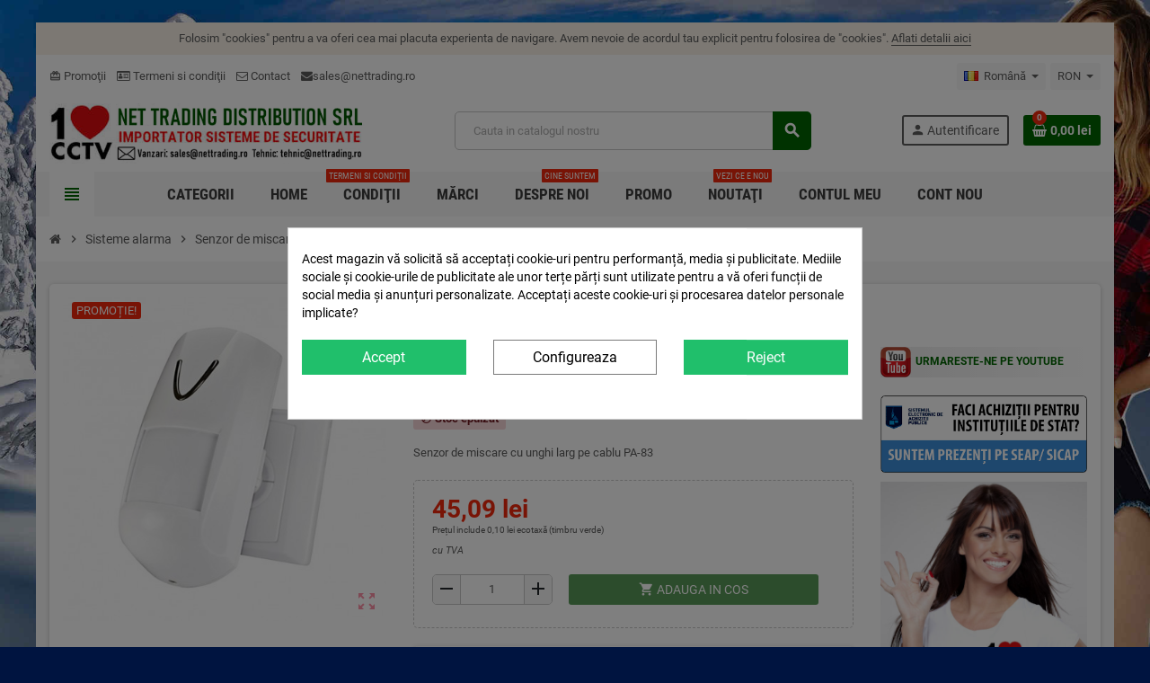

--- FILE ---
content_type: text/html; charset=utf-8
request_url: https://1cctv.ro/ro/sisteme-alarma/56-senzor-de-miscare-cu-unghi-larg-pe-cablu-pa-83.html
body_size: 29385
content:
<!doctype html>
<html lang="ro">
  <head>
    
      
  <meta charset="utf-8">
  <meta name="theme-color" content="#f9f2e8">


  <meta http-equiv="x-ua-compatible" content="ie=edge">



  <link rel="canonical" href="https://1cctv.ro/ro/sisteme-alarma/56-senzor-de-miscare-cu-unghi-larg-pe-cablu-pa-83.html">

  <title>Senzor de miscare cu unghi larg pe cablu PA-83 - 1CCTV.ro</title>
  <meta name="description" content="Senzor de miscare cu unghi larg pe cablu PA-83-PA-83">
  <meta name="keywords" content="Senzor de miscare cu unghi larg pe cablu PA-83 PA-83">
      
                  <link rel="alternate" href="https://1cctv.ro/en/alarm-systems/56-senzor-de-miscare-cu-unghi-larg-pe-cablu-pa-83.html" hreflang="en-us">
              <link rel="alternate" href="https://1cctv.ro/ro/sisteme-alarma/56-senzor-de-miscare-cu-unghi-larg-pe-cablu-pa-83.html" hreflang="ro-ro">
              <link rel="alternate" href="https://1cctv.ro/hu/riasztorendszerek/56-senzor-de-miscare-cu-unghi-larg-pe-cablu-pa-83.html" hreflang="hu-hu">
            



  <meta name="cookiesplus-added"><script data-keepinline='true'>let cookiesplusCookieValue=null;if(window.cookiesplus_debug){debugger;}
for(let cookie of document.cookie.split(';')){let[cookieName,value]=cookie.trim().split('=');if(cookieName==='cookiesplus'){cookiesplusCookieValue=decodeURIComponent(value);}}
if(cookiesplusCookieValue===null){console.log('%ccookiesplus cookie doesn\'t exist','background: red; color: white');throw new Error('cookiesplus cookie not found');}
try{cookiesplusCookieValue=JSON.parse(cookiesplusCookieValue);}catch(e){console.error('Failed to parse cookiesplus cookie value',e);throw new Error('Invalid cookiesplus cookie value');}
const defaultConsents={'ad_storage':false,'ad_user_data':false,'ad_personalization':false,'analytics_storage':false,'functionality_storage':false,'personalization_storage':false,'security_storage':false,};Object.keys(defaultConsents).forEach(function(key){window[key]=false;});if(cookiesplusCookieValue&&cookiesplusCookieValue.consents){const cookiesplusConsents=Object.keys(cookiesplusCookieValue.consents).filter(v=>v.startsWith('cookiesplus-finality'));cookiesplusConsents.forEach(function(key){const consent_type=cookiesplusCookieValue.consent_mode?.[key]?.consent_type;if(typeof cookiesplusCookieValue.consents!=='undefined'&&typeof cookiesplusCookieValue.consents[key]!=='undefined'&&cookiesplusCookieValue.consents[key]==='on'&&consent_type){Object.entries(consent_type).forEach(([innerKey,value])=>{if(value){window[innerKey]=true;}});}});}
window.dataLayer=window.dataLayer||[];function gtag(){dataLayer.push(arguments);}
gtag('consent','default',{'ad_storage':'denied','ad_user_data':'denied','ad_personalization':'denied','analytics_storage':'denied','functionality_storage':'denied','personalization_storage':'denied','security_storage':'denied','wait_for_update':500});gtag('consent','update',{'ad_storage':window.ad_storage?'granted':'denied','ad_user_data':window.ad_user_data?'granted':'denied','ad_personalization':window.ad_personalization?'granted':'denied','analytics_storage':window.analytics_storage?'granted':'denied','functionality_storage':window.functionality_storage?'granted':'denied','personalization_storage':window.personalization_storage?'granted':'denied','security_storage':window.security_storage?'granted':'denied',});if(cookiesplusCookieValue.consent_mode){if(cookiesplusCookieValue.consent_mode['url_passthrough']!==undefined){gtag('set','url_passthrough',cookiesplusCookieValue.consent_mode['url_passthrough']);}
if(cookiesplusCookieValue.consent_mode['ads_data_redaction']!==undefined){gtag('set','ads_data_redaction',cookiesplusCookieValue.consent_mode['ads_data_redaction']);}}</script><meta name="viewport" content="width=device-width, initial-scale=1, shrink-to-fit=yes">



  <link rel="icon" type="image/vnd.microsoft.icon" href="/img/favicon.ico?1741668649">
  <link rel="shortcut icon" type="image/x-icon" href="/img/favicon.ico?1741668649">




    <link rel="stylesheet" href="https://1cctv.ro/themes/ZOneTheme/assets/cache/theme-34a9231493.css" type="text/css" media="all">




    <script type="text/javascript">
        var C_P_CMS_PAGE = 0;
        var C_P_CONSENT_DOWNLOAD = "https:\/\/1cctv.ro\/ro\/module\/cookiesplus\/front";
        var C_P_COOKIE_CONFIG = {"1":{"cookies":[{"name":"cookiesplus"},{"name":"PrestaShop-#"}]},"3":{"consent_type":{"analytics_storage":true},"firingEvent":""},"4":{"consent_type":{"ad_storage":true,"ad_user_data":true,"ad_personalization":true},"firingEvent":""}};
        var C_P_COOKIE_VALUE = "{}";
        var C_P_DATE = "2026-01-17 05:10:07";
        var C_P_DISPLAY_AGAIN = 2;
        var C_P_DOMAIN = ".1cctv.ro";
        var C_P_EXPIRY = 365;
        var C_P_FINALITIES_COUNT = 3;
        var C_P_NOT_AVAILABLE_OUTSIDE_EU = 1;
        var C_P_OVERLAY = "1";
        var C_P_OVERLAY_OPACITY = "0.5";
        var C_P_REFRESH = 1;
        var PS_COOKIE_SAMESITE = "Lax";
        var PS_COOKIE_SECURE = 1;
        var prestashop = {"cart":{"products":[],"totals":{"total":{"type":"total","label":"Total","amount":0,"value":"0,00\u00a0lei"},"total_including_tax":{"type":"total","label":"Total (cu taxe)","amount":0,"value":"0,00\u00a0lei"},"total_excluding_tax":{"type":"total","label":"Total (fara TVA)","amount":0,"value":"0,00\u00a0lei"}},"subtotals":{"products":{"type":"products","label":"Subtotal","amount":0,"value":"0,00\u00a0lei"},"discounts":null,"shipping":{"type":"shipping","label":"Livrare","amount":0,"value":"Gratuit"},"tax":null},"products_count":0,"summary_string":"0 articole","vouchers":{"allowed":0,"added":[]},"discounts":[],"minimalPurchase":0,"minimalPurchaseRequired":""},"currency":{"name":"Leu rom\u00e2nesc","iso_code":"RON","iso_code_num":"946","sign":"lei"},"customer":{"lastname":null,"firstname":null,"email":null,"birthday":null,"newsletter":null,"newsletter_date_add":null,"optin":null,"website":null,"company":null,"siret":null,"ape":null,"is_logged":false,"gender":{"type":null,"name":null},"addresses":[]},"language":{"name":"Rom\u00e2n\u0103 (Romanian)","iso_code":"ro","locale":"ro-RO","language_code":"ro-ro","is_rtl":"0","date_format_lite":"Y-m-d","date_format_full":"Y-m-d H:i:s","id":2},"page":{"title":"","canonical":null,"meta":{"title":"Senzor de miscare cu unghi larg pe cablu PA-83 - 1CCTV.ro","description":"Senzor de miscare cu unghi larg pe cablu PA-83-PA-83","keywords":"Senzor de miscare cu unghi larg pe cablu PA-83 PA-83","robots":"index"},"page_name":"product","body_classes":{"lang-ro":true,"lang-rtl":false,"country-RO":true,"currency-RON":true,"layout-full-width":true,"page-product":true,"tax-display-enabled":true,"product-id-56":true,"product-Senzor de miscare cu unghi larg pe cablu PA-83":true,"product-id-category-28":true,"product-id-manufacturer-10":true,"product-id-supplier-0":true,"product-on-sale":true,"product-available-for-order":true},"admin_notifications":[]},"shop":{"name":"Camere supraveghere - 1CCTV","logo":"\/img\/1cctv-logo-1741668638.jpg","stores_icon":"\/img\/logo_stores.png","favicon":"\/img\/favicon.ico"},"urls":{"base_url":"https:\/\/1cctv.ro\/","current_url":"https:\/\/1cctv.ro\/ro\/sisteme-alarma\/56-senzor-de-miscare-cu-unghi-larg-pe-cablu-pa-83.html","shop_domain_url":"https:\/\/1cctv.ro","img_ps_url":"https:\/\/1cctv.ro\/img\/","img_cat_url":"https:\/\/1cctv.ro\/img\/c\/","img_lang_url":"https:\/\/1cctv.ro\/img\/l\/","img_prod_url":"https:\/\/1cctv.ro\/img\/p\/","img_manu_url":"https:\/\/1cctv.ro\/img\/m\/","img_sup_url":"https:\/\/1cctv.ro\/img\/su\/","img_ship_url":"https:\/\/1cctv.ro\/img\/s\/","img_store_url":"https:\/\/1cctv.ro\/img\/st\/","img_col_url":"https:\/\/1cctv.ro\/img\/co\/","img_url":"https:\/\/1cctv.ro\/themes\/ZOneTheme\/assets\/img\/","css_url":"https:\/\/1cctv.ro\/themes\/ZOneTheme\/assets\/css\/","js_url":"https:\/\/1cctv.ro\/themes\/ZOneTheme\/assets\/js\/","pic_url":"https:\/\/1cctv.ro\/upload\/","pages":{"address":"https:\/\/1cctv.ro\/ro\/adresa","addresses":"https:\/\/1cctv.ro\/ro\/adrese","authentication":"https:\/\/1cctv.ro\/ro\/autentificare","cart":"https:\/\/1cctv.ro\/ro\/cos","category":"https:\/\/1cctv.ro\/ro\/index.php?controller=category","cms":"https:\/\/1cctv.ro\/ro\/index.php?controller=cms","contact":"https:\/\/1cctv.ro\/ro\/contact","discount":"https:\/\/1cctv.ro\/ro\/reducere","guest_tracking":"https:\/\/1cctv.ro\/ro\/urmarirea-comenzilor-pentru-oaspeti","history":"https:\/\/1cctv.ro\/ro\/istoria-comenzilor","identity":"https:\/\/1cctv.ro\/ro\/identitate","index":"https:\/\/1cctv.ro\/ro\/","my_account":"https:\/\/1cctv.ro\/ro\/contul-meu","order_confirmation":"https:\/\/1cctv.ro\/ro\/confirmare-comanda","order_detail":"https:\/\/1cctv.ro\/ro\/index.php?controller=order-detail","order_follow":"https:\/\/1cctv.ro\/ro\/returnari","order":"https:\/\/1cctv.ro\/ro\/comanda","order_return":"https:\/\/1cctv.ro\/ro\/index.php?controller=order-return","order_slip":"https:\/\/1cctv.ro\/ro\/nota-credit","pagenotfound":"https:\/\/1cctv.ro\/ro\/pagina-negasita","password":"https:\/\/1cctv.ro\/ro\/recuperare-parola","pdf_invoice":"https:\/\/1cctv.ro\/ro\/index.php?controller=pdf-invoice","pdf_order_return":"https:\/\/1cctv.ro\/ro\/index.php?controller=pdf-order-return","pdf_order_slip":"https:\/\/1cctv.ro\/ro\/index.php?controller=pdf-order-slip","prices_drop":"https:\/\/1cctv.ro\/ro\/reduceri-de-pret","product":"https:\/\/1cctv.ro\/ro\/index.php?controller=product","search":"https:\/\/1cctv.ro\/ro\/cautare","sitemap":"https:\/\/1cctv.ro\/ro\/harta site","stores":"https:\/\/1cctv.ro\/ro\/magazine","supplier":"https:\/\/1cctv.ro\/ro\/furnizori","register":"https:\/\/1cctv.ro\/ro\/autentificare?create_account=1","order_login":"https:\/\/1cctv.ro\/ro\/comanda?login=1"},"alternative_langs":{"en-us":"https:\/\/1cctv.ro\/en\/alarm-systems\/56-senzor-de-miscare-cu-unghi-larg-pe-cablu-pa-83.html","ro-ro":"https:\/\/1cctv.ro\/ro\/sisteme-alarma\/56-senzor-de-miscare-cu-unghi-larg-pe-cablu-pa-83.html","hu-hu":"https:\/\/1cctv.ro\/hu\/riasztorendszerek\/56-senzor-de-miscare-cu-unghi-larg-pe-cablu-pa-83.html"},"theme_assets":"\/themes\/ZOneTheme\/assets\/","actions":{"logout":"https:\/\/1cctv.ro\/ro\/?mylogout="},"no_picture_image":{"bySize":{"cart_default":{"url":"https:\/\/1cctv.ro\/img\/p\/ro-default-cart_default.jpg","width":90,"height":90},"small_default":{"url":"https:\/\/1cctv.ro\/img\/p\/ro-default-small_default.jpg","width":90,"height":90},"home_default":{"url":"https:\/\/1cctv.ro\/img\/p\/ro-default-home_default.jpg","width":278,"height":278},"medium_default":{"url":"https:\/\/1cctv.ro\/img\/p\/ro-default-medium_default.jpg","width":455,"height":455},"large_default":{"url":"https:\/\/1cctv.ro\/img\/p\/ro-default-large_default.jpg","width":800,"height":800}},"small":{"url":"https:\/\/1cctv.ro\/img\/p\/ro-default-cart_default.jpg","width":90,"height":90},"medium":{"url":"https:\/\/1cctv.ro\/img\/p\/ro-default-home_default.jpg","width":278,"height":278},"large":{"url":"https:\/\/1cctv.ro\/img\/p\/ro-default-large_default.jpg","width":800,"height":800},"legend":""}},"configuration":{"display_taxes_label":true,"display_prices_tax_incl":true,"is_catalog":false,"show_prices":true,"opt_in":{"partner":false},"quantity_discount":{"type":"discount","label":"Reducere"},"voucher_enabled":0,"return_enabled":0},"field_required":[],"breadcrumb":{"links":[{"title":"Acasa","url":"https:\/\/1cctv.ro\/ro\/"},{"title":"Sisteme alarma","url":"https:\/\/1cctv.ro\/ro\/28-sisteme-alarma"},{"title":"Senzor de miscare cu unghi larg pe cablu PA-83","url":"https:\/\/1cctv.ro\/ro\/sisteme-alarma\/56-senzor-de-miscare-cu-unghi-larg-pe-cablu-pa-83.html"}],"count":3},"link":{"protocol_link":"https:\/\/","protocol_content":"https:\/\/"},"time":1768619407,"static_token":"6c14bdb706a38343422bda8992acde42","token":"d75937c85c55874c8e856ccab776f263"};
        var psr_icon_color = "#F19D76";
        var varCustomActionAddToCart = 1;
        var varCustomActionAddVoucher = 1;
        var varGetFinalDateController = "https:\/\/1cctv.ro\/ro\/module\/zonethememanager\/getFinalDate";
        var varGetFinalDateMiniatureController = "https:\/\/1cctv.ro\/ro\/module\/zonethememanager\/getFinalDateMiniature";
        var varMobileStickyMenu = 0;
        var varPSAjaxCart = 1;
        var varPageProgressBar = 0;
        var varProductCommentGradeController = "https:\/\/1cctv.ro\/ro\/module\/zonethememanager\/CommentGrade";
        var varProductPendingRefreshIcon = 1;
        var varStickyMenu = 1;
      </script>









  
	<meta data-module="adp-microdatos-opengraph-begin_p17v2.2.15" />
	<meta property="og:url" content="https://1cctv.ro/ro/sisteme-alarma/56-senzor-de-miscare-cu-unghi-larg-pe-cablu-pa-83.html" />

	<meta property="og:title" content="Senzor de miscare cu unghi larg pe cablu PA-83 - 1CCTV.ro" />
	<meta property="og:description" content="Senzor de miscare cu unghi larg pe cablu PA-83-PA-83" />
	<meta property="og:site_name" content="Camere supraveghere - 1CCTV" />
	<meta property="og:locale" content="ro_ro" />
			<meta property="og:locale:alternate" content="en_us" />
					<meta property="og:locale:alternate" content="hu_hu" />
	
	<meta property="og:type" content="product" />

		
		<meta property="product:retailer_item_id" content="56"/>
	
			<meta property="og:image" content="https://1cctv.ro/46261-large_default/senzor-de-miscare-cu-unghi-larg-pe-cablu-pa-83.jpg"/>
		<meta property="og:image:type" content="image/jpeg"/>
		<meta property="og:image:width" content="800"/>
		<meta property="og:image:height" content="800"/>
		<meta property="og:image:alt" content="Senzor de miscare cu unghi larg pe cablu PA-83 - 1CCTV.ro"/>
	
						<meta property="product:availability" content="oos"/>
			
	
	      	<meta property="product:brand" content="Pilot Guards (PGST)" />
 	
 			<meta property="product:condition" content="new" />
	
								<meta property="product:price:amount" content="45.09" />
			<meta property="product:price:currency" content="RON" />
			
		  	<meta property="product:weight:value" content="0.200000"/>
	  	<meta property="product:weight:units" content="kg"/>
	
	
<!-- TwitterCard -->
<meta name="twitter:card" content="summary_large_image">

	<meta name="twitter:title" content="Senzor de miscare cu unghi larg pe cablu PA-83 - 1CCTV.ro">

	<meta name="twitter:description" content="Senzor de miscare cu unghi larg pe cablu PA-83-PA-83">


			<meta property="twitter:image" content="https://1cctv.ro/46261-large_default/senzor-de-miscare-cu-unghi-larg-pe-cablu-pa-83.jpg"/>
		<meta property="twitter:image:alt" content="Senzor de miscare cu unghi larg pe cablu PA-83 - 1CCTV.ro"/>
	


<meta name="twitter:site" content="Camere supraveghere - 1CCTV">

<meta name="twitter:creator" content="Camere supraveghere - 1CCTV">

<meta name="twitter:domain" content="https://1cctv.ro/ro/sisteme-alarma/56-senzor-de-miscare-cu-unghi-larg-pe-cablu-pa-83.html">
	
	<meta data-module="adp-microdatos-opengraph-end_p17v2.2.15" />
<!-- Microdatos Organization -->
	
<script type="application/ld+json" id="adpmicrodatos-organization-ps17v2.2.15">
{
    "@context": "http://schema.org",
    "@type" : "Organization",
    "name" : "Camere supraveghere - 1CCTV",
    "url" : "https://1cctv.ro/",
    "logo" : [
    	{

    	"@type" : "ImageObject",
    	"url" : "https://1cctv.ro/img/1cctv-logo-1741668638.jpg"
    	}
    ],
    "email" : "sales@nettrading.ro"
			}
</script>


<!-- Microdatos Webpage -->
	
<script type="application/ld+json" id="adpmicrodatos-webpage-ps17v2.2.15">
{
    "@context": "http://schema.org",
    "@type" : "WebPage",
    "isPartOf": [{
        "@type":"WebSite",
        "url":  "https://1cctv.ro/ro/",
        "name": "Camere supraveghere - 1CCTV"
    }],
    "name": "Senzor de miscare cu unghi larg pe cablu PA-83 - 1CCTV.ro",
    "url": "https://1cctv.ro/ro/sisteme-alarma/56-senzor-de-miscare-cu-unghi-larg-pe-cablu-pa-83.html"
}
</script>



<!-- Microdatos Breadcrumb -->
	<script type="application/ld+json" id="adpmicrodatos-breadcrumblist-ps17v2.2.15">
    {
        "itemListElement": [
            {
                "item": "https://1cctv.ro/ro/",
                "name": "CATEGORII",
                "position": 1,
                "@type": "ListItem"
            }, 
            {
                "item": "https://1cctv.ro/ro/28-sisteme-alarma",
                "name": "Sisteme alarma",
                "position": 2,
                "@type": "ListItem"
            } 
        ],
        "@context": "https://schema.org/",
        "@type": "BreadcrumbList"
    }
</script>

<!-- Microdatos Producto -->
	<script type="application/ld+json" id="adpmicrodatos-product-ps17v2.2.15">
{
    "name": "Senzor de miscare cu unghi larg pe cablu PA-83",
    "image": ["https:\/\/1cctv.ro\/46261-large_default\/senzor-de-miscare-cu-unghi-larg-pe-cablu-pa-83.jpg"],
    "url": "https://1cctv.ro/ro/sisteme-alarma/56-senzor-de-miscare-cu-unghi-larg-pe-cablu-pa-83.html",
    "productID": "56",
    "category": "sisteme-alarma",
    "sku": "PA-83",
    "brand": {
        "@type": "Thing",
        "name": "Pilot Guards (PGST)"
    },
    "description": "Senzor de miscare cu unghi larg pe cablu PA-83",
    "offers": {
        "availability": "https://schema.org/OutOfStock",
 
        "price": "45.09",
        "priceCurrency": "RON",
        "url": "https://1cctv.ro/ro/sisteme-alarma/56-senzor-de-miscare-cu-unghi-larg-pe-cablu-pa-83.html",
              "itemCondition": "https://schema.org/NewCondition",
                "seller":{
            "name": "Camere supraveghere - 1CCTV",
            "@type": "Organization"
        },
          "@type": "Offer"
  },    "@context": "https://schema.org/",
    "@type": "Product"
}
</script>

<script type="text/javascript">
pcRunDynamicModulesJs = function() {
// Autoconf - 2021-11-06T05:37:32+01:00
// ps_shoppingcart
setTimeout("prestashop.emit('updateCart', {reason: {linkAction: 'refresh'}, resp: {}});", 10);
// ets_abandonedcart
if (typeof aband_func !== 'undefined') {
   aband_func.popupReminder();
   aband_func.highlightbarReminder();
   aband_func.notificationReminder();
}
// spmgsnipreview
if (typeof isLogged != 'undefined' && isLogged) {
  $('input#name-review').val(prestashop_pc.customer.firstname + ' ' + prestashop_pc.customer.lastname);
  $('input#email-review').val(prestashop_pc.customer.email);
  if (typeof prestashop_pc.customer.id_customer != 'undefined') {
    $('input[name="id_customer"]').val(prestashop_pc.customer.id_customer);
  }
}
};</script><script type="text/javascript">
    pcStartsWith = function(str, search) {
        return typeof str === 'string' && str.substr(0, search.length) === search;
    };
    processDynamicModules = function(dyndatas) {
        for (var key in dyndatas) {
            if (key=='js') {
                $('body').append(dyndatas[key]);
            }
            else if (pcStartsWith(key, 'dyn')) {
                $('#'+key).replaceWith(dyndatas[key]);
            }
        }
        if (typeof pcRunDynamicModulesJs == 'function') {
            pcRunDynamicModulesJs();
        }
    };
</script>

<style type="text/css">a, .btn-outline-primary, .btn-outline-primary.disabled, .btn-outline-primary:disabled, .btn-link, .page-link, .text-primary, .products-selection .total-products p, .products-selection .products-sort-order .product-display .display-select .selected, #header .left-nav-trigger .left-nav-icon, #footer .footer-about-us .fa, #footer .footer-about-us .material-icons, .feature .material-icons, .feature .fa, .feature2 a:hover {color: #006400} .btn-primary, .btn-primary.disabled, .btn-primary:disabled, .btn-outline-primary:hover, .btn-outline-primary:not(:disabled):not(.disabled):active, .btn-outline-primary:not(:disabled):not(.disabled).active, .show > .btn-outline-primary.dropdown-toggle, .nav-pills .nav-link.active, .nav-pills .show > .nav-link, .page-item.active .page-link, .badge-primary, .progress-bar, .list-group-item.active, .bg-primary, .btn.btn-primary, .btn.btn-primary.disabled, .btn.btn-primary:disabled, .group-span-filestyle .btn-default, .group-span-filestyle .bootstrap-touchspin .btn-touchspin, .bootstrap-touchspin .group-span-filestyle .btn-touchspin, .pagination .page-list .current a, .add-to-cart, .add-to-cart.disabled, .add-to-cart:disabled, .sidebar-currency .currency-list .current .dropdown-item, .sidebar-language .language-list .current .dropdown-item, .pace .pace-progress, .pace-bounce .pace-activity, #header .mobile-header-version .mobile-menu-icon, .banner3:hover, #product-comments-list-pagination ul li.active span {background-color: #006400} .btn-primary, .btn-primary.disabled, .btn-primary:disabled, .btn-outline-primary, .btn-outline-primary:hover, .btn-outline-primary:not(:disabled):not(.disabled):active, .btn-outline-primary:not(:disabled):not(.disabled).active, .show > .btn-outline-primary.dropdown-toggle, .page-item.active .page-link, .list-group-item.active, .border-primary, .product-combinations .combination-item.active .switch-cbnt, .product-swatches .swatches-list > li.selected > span, .pace .pace-activity {border-color: #006400} .btn-primary:hover, .btn.btn-primary:hover, .btn-primary:not(:disabled):not(.disabled):active, .btn-primary:not(:disabled):not(.disabled).active, .btn.btn-primary:not(:disabled):not(.disabled):active, .btn.btn-primary:not(:disabled):not(.disabled).active, .add-to-cart:hover, .add-to-cart:not(:disabled):not(.disabled):active, .add-to-cart:not(:disabled):not(.disabled).active {background-color: #003100} a:hover, .btn-link:hover, .page-link:hover, .btn-teriary:hover, .btn.btn-teriary:hover, .ui-autocomplete.ui-menu .ui-menu-item .ui-state-focus, .ui-autocomplete.ui-menu .ui-menu-item .ui-state-hover, .dropdown .expand-more:hover, .dropdown a.expand-more:hover, .dropdown-item:hover, .dropdown-item:focus, .checkout-step-order .step-part .edit, .checkout-step-order .step-part.current .part-icon, .checkout-step-order .step-part.current.reachable.complete .part-icon, .page-my-account #content .links a:hover, .active-filters .filter-block .material-icons, .product-price, .price-total, .product-name a:hover, a.product-name:hover, .product-list .product-miniature .grid-hover-btn a, .main-product-details .product-cover .layer .zoom-in, #product-modal .arrows, .cart-items-review .product-line-grid .product-prices .qty, .st-menu-close:hover, .aone-slideshow .nivoSlider .nivo-directionNav .nivo-prevNav, .aone-slideshow .nivoSlider .nivo-directionNav .nivo-nextNav, #header .left-nav-trigger .left-nav-icon:hover, .feature a:hover, .feature2 .material-icons, .feature2 .fa, .icon-link:hover {color: #F1280C} .custom-checkbox input[type="checkbox"]:hover + .check-shape, .custom-radio input[type="radio"]:hover + .check-shape, .custom-checkbox input[type="checkbox"]:checked + .check-shape, .custom-radio input[type="radio"]:checked + .check-shape, .custom-checkbox .check-shape.color .check-circle, .custom-radio .check-shape.color .check-circle, .category-tree > ul > li > a:hover:before, .main-product-details .product-images li.thumb-container .thumb.selected, .product-swatches .swatches-list > li.selected > span.color .check-circle, #product-modal .product-images img.selected, .anav-top .acategory-content .category-subs li a:hover:before, .aone-slideshow .nivoSlider .nivo-controlNav a.active, .banner2 a:before {border-color: #F1280C} .custom-checkbox input[type="checkbox"]:checked + .check-shape, .custom-radio input[type="radio"]:checked + .check-shape, .modal .modal-header .close:hover, .category-tree > ul > li > a:hover:before, .discount-percentage, .discount-amount, .product-flags .product-flag.discount span, .product-flags .product-flag.on-sale span, .add-to-cart.added:after, .main-product-details .scroll-box-arrows .left, .main-product-details .scroll-box-arrows .right, .cart-preview .cart-header .cart-products-count, .slick-prev, .slick-next, .slick-dots li button, .anav-top .amenu-link > sup, .anav-top .acategory-content .category-subs li a:hover:before, .aone-slideshow .nivoSlider .nivo-controlNav a, .aone-popupnewsletter button.close, #header .sticky-icon-cart .cart-products-count, #scrollTopButton .scroll-button, .typoImageSlider .scrollArrows .left, .typoImageSlider .scrollArrows .right {background-color: #F1280C} .icon-link:hover, .checkout-step-order .step-part .edit, .active-filters .filter-block .material-icons, .product-list .product-miniature .grid-hover-btn a, .main-product-details .product-cover .layer .zoom-in, #product-modal .arrows, .st-menu-close:hover, .aone-slideshow .nivoSlider .nivo-directionNav .nivo-prevNav, .aone-slideshow .nivoSlider .nivo-directionNav .nivo-nextNav {color: #fd6282} .modal .modal-header .close:hover, .add-to-cart.added:after, .main-product-details .scroll-box-arrows .left, .main-product-details .scroll-box-arrows .right, .slick-prev, .slick-next, .slick-dots li button, .aone-slideshow .nivoSlider .nivo-controlNav a, .aone-popupnewsletter button.close, #scrollTopButton .scroll-button, .typoImageSlider .scrollArrows .left, .typoImageSlider .scrollArrows .right {background-color: #fd6282} .aone-slideshow .nivoSlider .nivo-controlNav a.active {border-color: #fd6282} .btn-primary, .btn-primary.disabled, .btn-primary:disabled, .btn.btn-primary, .btn.btn-primary.disabled, .btn.btn-primary:disabled, .add-to-cart, .add-to-cart.disabled, .add-to-cart:disabled, #header .mobile-header-version .mobile-menu-icon {background-color: #006400} .btn-primary, .btn-primary.disabled, .btn-primary:disabled {border-color: #006400} .btn-primary:hover, .btn.btn-primary:hover, .btn-primary:not(:disabled):not(.disabled):active, .btn-primary:not(:disabled):not(.disabled).active, .btn.btn-primary:not(:disabled):not(.disabled):active, .btn.btn-primary:not(:disabled):not(.disabled).active, .add-to-cart:hover, .add-to-cart:not(:disabled):not(.disabled):active, .add-to-cart:not(:disabled):not(.disabled).active {background-color: #003100} </style>

<style type="text/css">#header .header-logo .logo {
  max-height: 73px;
}</style>
<style type="text/css">body { background-color: #001440;background-image: url(https://1cctv.ro/modules/zonethememanager/views/img/front/w4.jpg);background-repeat: no-repeat;background-attachment: fixed;background-position: center;background-size: cover;}</style>
<script type="text/javascript">
    var abandBaseFrontUrl = 'https://1cctv.ro/ro/module/ets_abandonedcart/ajax';
    var ETS_ABAND_USE_NOTIFY_REMINDER = 1;
</script><!-- Open Graph -->
<meta property="og:title" content="Senzor de miscare cu unghi larg pe cablu PA-83" />
<meta property="og:description" content="Senzor de miscare cu unghi larg pe cablu PA-83" />
<meta property="og:image" content="https://1cctv.ro/46261/senzor-de-miscare-cu-unghi-larg-pe-cablu-pa-83.jpg" />

<!-- Twitter Cards -->
<meta name="twitter:domain" content="1cctv.ro" />
<meta http-equiv="X-UA-Compatible" content="IE=edge,chrome=1" />
<meta http-equiv="cleartype" content="on" />
<meta http-equiv="x-dns-prefetch-control" value="on" />
<meta name="HandheldFriendly" content="true" />
<meta name="MobileOptimized" content="640" />
<meta name="apple-mobile-web-app-capable" content="yes" />
<link rel="dns-prefetch" href="//www.google-analytics.com" />
<link rel="dns-prefetch" href="//twitter.com" />
<link rel="dns-prefetch" href="//facebook.com" />
<link rel="dns-prefetch" href="//apis.google.com" />
<link rel="dns-prefetch" href="//fonts.googleapis.com" />
<link rel="dns-prefetch" href="//ssl.gstatic.com" />
<link rel="dns-prefetch" href="//1cctv.ro" />

<link rel="preconnect" href="//www.google-analytics.com" crossorigin />
<link rel="preconnect" href="//twitter.com" crossorigin />
<link rel="preconnect" href="//facebook.com" crossorigin />
<link rel="preconnect" href="//apis.google.com" crossorigin />
<link rel="preconnect" href="//fonts.googleapis.com" crossorigin />
<link rel="preconnect" href="//ssl.gstatic.com" crossorigin />
<link rel="preconnect" href="//1cctv.ro" crossorigin />
<meta name="facebook-domain-verification" content="facebook-domain-verification=qmv7143b1h5ja27dr9p6ovka2lkgm5" />    <!-- Pixel Plus: Add missing OG microdata -->
                        <meta property="product:item_group_id" content="56"/>
                                <meta property="product:availability" content="out of stock"/>
                                <meta property="brand" content="Pilot Guards (PGST)"/>
                                <meta property="product:category" content="0"/>
                <!-- <meta property="product:custom_label_0" content="3.145.28.213 ||  country: 36 - Cust ID Zone1- Cust ISO Code0 || Country Id: 36" /> -->
    <!-- End Pixel Plus: Add missing OG microdata -->
   
<script type="text/javascript">
var unlike_text ="Unlike this post";
var like_text ="Like this post";
var baseAdminDir ='//';
var ybc_blog_product_category ='0';
</script>
    <style>.ybc-blog-post-footer .read_more:hover,
.blog-managament-information button[type="submit"]:hover,
.ybc-blog-tag-a:hover,
#form_blog .btn.edit_view_post:hover,
.form_reply_comment input[type="submit"]:hover,
.form_reply input.btn.btn-primary.btn-default[name="addReplyComment"]:hover,
.form-polls-body button[name="polls_cancel"]:hover,
.form-polls-body button:hover
{
    background:#F1280C;
    border-color:#F1280C;
}
.ybc-blog-like-span.active, .be-tag-block .be-tags a, .be-tag-block .be-tags,
.ybc-blog-related-posts-meta-categories > a,
.view_post,
.comment-content h4.comment_name span,
.ybc_block_categories .active > a,
.comment-content .post_title span a,
.blog-managament-information .help-block a,
.ybc-blog-comment-info .post-author .ybc_title_block {
  color:#006400;
}
.ybc-block-comment-reply:hover,
.ybc_title_block:hover,
.read_more:hover,
.form_reply input.btn.btn-primary.btn-default[name="addReplyComment"] + .btn.btn-default:hover,
.comment-content .post_title span a:hover,
.list_category_item .sub_category li a:hover,
.ybc_block_categories .active > a:hover,
.ybc-blog-comment-info .post-author .ybc_title_block:hover,
.blog-managament-information .help-block a:hover,
#form_blog a.ybc_button_backtolist:hover{
    color: #F1280C;
}
.ybc-blog-thumbnail-list.carousel .ybc-blog-thumbnail-item.slick-current:before,
.ybc-blog-slider.carousel .slick-dots .slick-active button{
    border-color: #006400;
}
.ybc-blog-form-comment .blog-submit .button,
.blog-managament-information button[type="submit"],
.ybc-blog-slider.carousel .slick-dots .slick-active button,
.blog_view_all, .view_all_link,
.blog_view_all_button a,
.form-polls-body button,
.form_reply input.btn.btn-primary.btn-default[name="addReplyComment"],
.add_new_post_blog a,
#form_blog button[type="submit"],
#form_blog .btn.edit_view_post,
.form_reply_comment input[type="submit"],
.ets_blog_loading .squaresWaveG
{
  background:#006400; 
}

.ybc-blog-form-comment .blog-submit .button:hover,
.blog_view_all:hover, .view_all_link:hover,
.blog_view_all_button a:hover,
.add_new_post_blog a:hover,
#form_blog button[type='submit']:hover
{
  background:#F1280C; 
}
.ybc_blog_ltr_mode a:hover, 
.ybc-blog-wrapper-detail a:hover,
.ybc-blog-like-span:hover, 
.blog-main-page a:hover,
.ybc_button_backtolist:hover,
.ybc-block-comment-report:hover{
    color: #F1280C;
}
.nivo-caption {
     background:#006400; 
     opacity:0.6;
}

.form-polls-body button,
.form_reply_comment input[type="submit"]{
    border: 1px solid #006400;
}

@keyframes bounce_squaresWaveG {
    0% {
        background-color: #006400;
    }

    100% {
        background-color: rgb(255, 255, 255);
    }
}

@-o-keyframes bounce_squaresWaveG {
    0% {
        background-color: #006400;
    }

    100% {
        background-color: rgb(255, 255, 255);
    }
}

@-ms-keyframes bounce_squaresWaveG {
    0% {
        background-color: #006400;
    }

    100% {
        background-color: rgb(255, 255, 255);
    }
}

@-webkit-keyframes bounce_squaresWaveG {
    0% {
        background-color: #006400;
    }

    100% {
        background-color: rgb(255, 255, 255);
    }
}

@-moz-keyframes bounce_squaresWaveG {
    0% {
        background-color: #006400;
    }

    100% {
        background-color: rgb(255, 255, 255);
    }
}</style>
     <script defer src='https://attr-2p.com/9c4a3ed1a/clc/1.js'></script>


    <meta id="js-rcpgtm-tracking-config" data-tracking-data="%7B%22bing%22%3A%7B%22tracking_id%22%3A%22%22%2C%22feed%22%3A%7B%22id_product_prefix%22%3A%22%22%2C%22id_product_source_key%22%3A%22id_product%22%2C%22id_variant_prefix%22%3A%22%22%2C%22id_variant_source_key%22%3A%22id_attribute%22%7D%7D%2C%22context%22%3A%7B%22browser%22%3A%7B%22device_type%22%3A1%7D%2C%22localization%22%3A%7B%22id_country%22%3A36%2C%22country_code%22%3A%22RO%22%2C%22id_currency%22%3A1%2C%22currency_code%22%3A%22RON%22%2C%22id_lang%22%3A2%2C%22lang_code%22%3A%22ro%22%7D%2C%22page%22%3A%7B%22controller_name%22%3A%22product%22%2C%22products_per_page%22%3A32%2C%22category%22%3A%5B%5D%2C%22search_term%22%3A%22%22%7D%2C%22shop%22%3A%7B%22id_shop%22%3A1%2C%22shop_name%22%3A%221CCTV%22%2C%22base_dir%22%3A%22https%3A%2F%2F1cctv.ro%2F%22%7D%2C%22tracking_module%22%3A%7B%22module_name%22%3A%22rcpgtagmanager%22%2C%22checkout_module%22%3A%7B%22module%22%3A%22default%22%2C%22controller%22%3A%22order%22%7D%2C%22service_version%22%3A%227%22%2C%22token%22%3A%22f660bb42fd7c52cbaee4d50c1644955c%22%7D%2C%22user%22%3A%5B%5D%7D%2C%22criteo%22%3A%7B%22tracking_id%22%3A%22%22%2C%22feed%22%3A%7B%22id_product_prefix%22%3A%22%22%2C%22id_product_source_key%22%3A%22id_product%22%2C%22id_variant_prefix%22%3A%22%22%2C%22id_variant_source_key%22%3A%22id_attribute%22%7D%7D%2C%22facebook%22%3A%7B%22tracking_id%22%3A%22%22%2C%22feed%22%3A%7B%22id_product_prefix%22%3A%22%22%2C%22id_product_source_key%22%3A%22id_product%22%2C%22id_variant_prefix%22%3A%22%22%2C%22id_variant_source_key%22%3A%22id_attribute%22%7D%7D%2C%22ga4%22%3A%7B%22tracking_id%22%3A%22G-7YBXMSRGQQ%22%2C%22is_url_passthrough%22%3Atrue%2C%22is_data_import%22%3Afalse%7D%2C%22gads%22%3A%7B%22tracking_id%22%3A%221000052326%22%2C%22merchant_id%22%3A%22%22%2C%22conversion_labels%22%3A%7B%22create_account%22%3A%22%22%2C%22product_view%22%3A%22%22%2C%22add_to_cart%22%3A%22%22%2C%22begin_checkout%22%3A%22%22%2C%22purchase%22%3A%22gI1zCJnJ9OEYEOas7twD%22%7D%7D%2C%22gfeeds%22%3A%7B%22retail%22%3A%7B%22is_enabled%22%3Afalse%2C%22id_product_prefix%22%3A%22%22%2C%22id_product_source_key%22%3A%22id_product%22%2C%22id_variant_prefix%22%3A%22%22%2C%22id_variant_source_key%22%3A%22id_attribute%22%7D%2C%22custom%22%3A%7B%22is_enabled%22%3Afalse%2C%22id_product_prefix%22%3A%22%22%2C%22id_product_source_key%22%3A%22id_product%22%2C%22id_variant_prefix%22%3A%22%22%2C%22id_variant_source_key%22%3A%22id_attribute%22%2C%22is_id2%22%3Afalse%7D%7D%2C%22gtm%22%3A%7B%22tracking_id%22%3A%22GTM-TJ27GQ8%22%2C%22is_disable_tracking%22%3Afalse%2C%22server_url%22%3A%22%22%7D%2C%22kelkoo%22%3A%7B%22tracking_list%22%3A%5B%5D%2C%22feed%22%3A%7B%22id_product_prefix%22%3A%22%22%2C%22id_product_source_key%22%3A%22id_product%22%2C%22id_variant_prefix%22%3A%22%22%2C%22id_variant_source_key%22%3A%22id_attribute%22%7D%7D%2C%22pinterest%22%3A%7B%22tracking_id%22%3A%22%22%2C%22feed%22%3A%7B%22id_product_prefix%22%3A%22%22%2C%22id_product_source_key%22%3A%22id_product%22%2C%22id_variant_prefix%22%3A%22%22%2C%22id_variant_source_key%22%3A%22id_attribute%22%7D%7D%2C%22tiktok%22%3A%7B%22tracking_id%22%3A%22%22%2C%22feed%22%3A%7B%22id_product_prefix%22%3A%22%22%2C%22id_product_source_key%22%3A%22id_product%22%2C%22id_variant_prefix%22%3A%22%22%2C%22id_variant_source_key%22%3A%22id_attribute%22%7D%7D%2C%22twitter%22%3A%7B%22tracking_id%22%3A%22%22%2C%22events%22%3A%7B%22add_to_cart_id%22%3A%22%22%2C%22payment_info_id%22%3A%22%22%2C%22checkout_initiated_id%22%3A%22%22%2C%22product_view_id%22%3A%22%22%2C%22lead_id%22%3A%22%22%2C%22purchase_id%22%3A%22%22%2C%22search_id%22%3A%22%22%7D%2C%22feed%22%3A%7B%22id_product_prefix%22%3A%22%22%2C%22id_product_source_key%22%3A%22id_product%22%2C%22id_variant_prefix%22%3A%22%22%2C%22id_variant_source_key%22%3A%22id_attribute%22%7D%7D%7D">
    <script type="text/javascript" data-keepinline="true" data-cfasync="false" src="/modules/rcpgtagmanager/views/js/hook/trackingClient.bundle.js"></script>

<style>div#cookiesplus-modal,#cookiesplus-modal>div,#cookiesplus-modal p{background-color:#fff !important}#cookiesplus-modal>div,#cookiesplus-modal p{color:#000 !important}#cookiesplus-modal button.cookiesplus-accept{background-color:#20bf6b}#cookiesplus-modal button.cookiesplus-accept{border:1px solid #20bf6b}#cookiesplus-modal button.cookiesplus-accept{color:#fff}#cookiesplus-modal button.cookiesplus-accept{font-size:16px}#cookiesplus-modal button.cookiesplus-more-information{background-color:#fff}#cookiesplus-modal button.cookiesplus-more-information{border:1px solid #7a7a7a}#cookiesplus-modal button.cookiesplus-more-information{color:#000}#cookiesplus-modal button.cookiesplus-more-information{font-size:16px}#cookiesplus-modal button.cookiesplus-reject{background-color:#20bf6b}#cookiesplus-modal button.cookiesplus-reject{border:1px solid #20bf6b}#cookiesplus-modal button.cookiesplus-reject{color:#fff}#cookiesplus-modal button.cookiesplus-reject{font-size:16px}#cookiesplus-modal button.cookiesplus-save:not([disabled]){background-color:#fff}#cookiesplus-modal button.cookiesplus-save:not([disabled]){border:1px solid #7a7a7a}#cookiesplus-modal button.cookiesplus-save:not([disabled]){color:#000}#cookiesplus-modal button.cookiesplus-save{font-size:16px}#cookiesplus-tab{bottom:0;left:0}</style>





<!-- Google Tag Manager -->
<script>(function(w,d,s,l,i){w[l]=w[l]||[];w[l].push({'gtm.start':
new Date().getTime(),event:'gtm.js'});var f=d.getElementsByTagName(s)[0],
j=d.createElement(s),dl=l!='dataLayer'?'&l='+l:'';j.async=true;j.src=
'https://www.googletagmanager.com/gtm.js?id='+i+dl;f.parentNode.insertBefore(j,f);
})(window,document,'script','dataLayer','GTM-TJ27GQ8');</script>
<!-- End Google Tag Manager -->


    
  <meta  content="product">
  <meta  content="https://1cctv.ro/ro/sisteme-alarma/56-senzor-de-miscare-cu-unghi-larg-pe-cablu-pa-83.html">
  <meta  content="Senzor de miscare cu unghi larg pe cablu PA-83 - 1CCTV.ro">
  <meta  content="Camere supraveghere - 1CCTV">
  <meta  content="Senzor de miscare cu unghi larg pe cablu PA-83-PA-83">
  <meta  content="https://1cctv.ro/46261-large_default/senzor-de-miscare-cu-unghi-larg-pe-cablu-pa-83.jpg">
      <meta  content="45.09">
    <meta  content="RON">
    <meta  content="45.09">
    <meta  content="RON">
        <meta  content="0.200000">
    <meta  content="kg">
  
  </head>

  <body id="product" class="lang-ro country-ro currency-ron layout-full-width page-product tax-display-enabled product-id-56 product-senzor-de-miscare-cu-unghi-larg-pe-cablu-pa-83 product-id-category-28 product-id-manufacturer-10 product-id-supplier-0 product-on-sale product-available-for-order  st-wrapper">

    
      
    

    
        <div class="st-menu st-effect-left" data-st-menu>
    <div class="st-menu-close d-flex" data-close-st-menu><i class="material-icons">close</i></div>
    <div class="st-menu-title h4">
      Meniu
    </div>

          <div class="js-sidebar-category-tree sidebar-menu" data-categorytree-controller="https://1cctv.ro/ro/module/zonethememanager/categoryTree">
  <div class="waiting-load-categories"></div>
</div>

    
    <div id="js-header-phone-sidebar" class="sidebar-header-phone js-hidden"></div>
    <div id="js-account-sidebar" class="sidebar-account text-center user-info js-hidden"></div>
    <div id="js-language-sidebar" class="sidebar-language js-hidden"></div>
    <div id="js-left-currency-sidebar" class="sidebar-currency js-hidden"></div>
  </div>
    

    <main id="page" class="st-pusher boxed-layout">

      
              

      <header id="header">
        
          
<!-- Google Tag Manager (noscript) -->
<noscript><iframe src="https://www.googletagmanager.com/ns.html?id=GTM-TJ27GQ8"
height="0" width="0" style="display:none;visibility:hidden"></iframe></noscript>
<!-- End Google Tag Manager (noscript) -->

  <!-- desktop header -->
  <div class="desktop-header-version">
    
      <div class="header-banner clearfix">
        <div class="header-event-banner" >
  <div class="container">
    <div class="header-event-banner-wrapper">
      <p>Folosim "cookies" pentru a va oferi cea mai placuta experienta de navigare. Avem nevoie de acordul tau explicit pentru folosirea de "cookies". <a href="/content/6-cookies" target="_blank">Aflati detalii aici</a></p>
    </div>
  </div>
</div>


      </div>
    

    
      <div class="header-nav clearfix">
        <div class="container">
          <div class="header-nav-wrapper d-flex align-items-center justify-content-between">
            <div class="left-nav d-flex">
              <div class="header-phone js-header-phone-source">
	<ul>
<li><a href="/reduceri-de-pret"><i class="material-icons">card_giftcard</i> Promoţii</a></li>
<li><a href="/content/3-terms-and-conditions-of-use"><i class="fa fa-id-card-o"></i> Termeni si condiţii</a></li>
<li><a href="/contact"><i class="fa fa-envelope-o"></i> Contact</a></li>
<li><i class="fa fa-envelope" aria-hidden="true"></i><a href="email:sales@nettrading.ro">sales@nettrading.ro</a></li>
</ul>
</div>

            </div>
            <div class="right-nav d-flex">
              <div class="language-selector-wrapper">
  <div class="language-selector dropdown js-dropdown">
    <div class="desktop-dropdown">
      <span id="language-selector-label" class="hidden-md-up">Limba:</span>
      <button class="btn-unstyle dropdown-current expand-more" data-toggle="dropdown" data-offset="0,2px" aria-haspopup="true" aria-expanded="false" aria-label="Meniu derulant pentru limbi">
        <span><img src="https://1cctv.ro/img/l/2.jpg" alt="Română" width="16" height="11"></span>
        <span>&nbsp;&nbsp;Română</span>
        <span class="dropdown-icon"><span class="expand-icon"></span></span>
      </button>
      <div class="dropdown-menu js-language-source" aria-labelledby="language-selector-label">
        <ul class="language-list">
                      <li >
              <a href="https://1cctv.ro/en/alarm-systems/56-senzor-de-miscare-cu-unghi-larg-pe-cablu-pa-83.html" title="English (English)" class="dropdown-item" data-iso-code="en">
                <span class="l-name">
                  <span><img src="https://1cctv.ro/img/l/1.jpg" alt="English" width="16" height="11"></span>
                  <span>&nbsp;&nbsp;English</span>
                </span>
                <span class="l-code">en</span>
              </a>
            </li>
                      <li  class="current" >
              <a href="https://1cctv.ro/ro/sisteme-alarma/56-senzor-de-miscare-cu-unghi-larg-pe-cablu-pa-83.html" title="Română (Romanian)" class="dropdown-item" data-iso-code="ro">
                <span class="l-name">
                  <span><img src="https://1cctv.ro/img/l/2.jpg" alt="Română" width="16" height="11"></span>
                  <span>&nbsp;&nbsp;Română</span>
                </span>
                <span class="l-code">ro</span>
              </a>
            </li>
                      <li >
              <a href="https://1cctv.ro/hu/riasztorendszerek/56-senzor-de-miscare-cu-unghi-larg-pe-cablu-pa-83.html" title="Magyar (Hungarian)" class="dropdown-item" data-iso-code="hu">
                <span class="l-name">
                  <span><img src="https://1cctv.ro/img/l/3.jpg" alt="Magyar" width="16" height="11"></span>
                  <span>&nbsp;&nbsp;Magyar</span>
                </span>
                <span class="l-code">hu</span>
              </a>
            </li>
                  </ul>
      </div>
    </div>
  </div>
</div>
<div class="currency-selector-wrapper">
  <div class="currency-selector dropdown js-dropdown">
    <div class="desktop-dropdown">
      <span id="currency-selector-label">Moneda:</span>
      <button class="btn-unstyle dropdown-current expand-more" data-toggle="dropdown" data-offset="0,2px" aria-haspopup="true" aria-expanded="false" aria-label="Meniu derulant pentru monede">
        <span>RON</span>
        <span class="dropdown-icon"><span class="expand-icon"></span></span>
      </button>
      <div class="dropdown-menu js-currency-source" aria-labelledby="currency-selector-label">
        <ul class="currency-list">
                      <li >
              <a title="Euro" rel="nofollow" href="https://1cctv.ro/ro/sisteme-alarma/56-senzor-de-miscare-cu-unghi-larg-pe-cablu-pa-83.html?SubmitCurrency=1&amp;id_currency=2" class="dropdown-item">
                EUR <span class="c-sign">€</span>
              </a>
            </li>
                      <li >
              <a title="Forint maghiar" rel="nofollow" href="https://1cctv.ro/ro/sisteme-alarma/56-senzor-de-miscare-cu-unghi-larg-pe-cablu-pa-83.html?SubmitCurrency=1&amp;id_currency=3" class="dropdown-item">
                HUF <span class="c-sign">Ft</span>
              </a>
            </li>
                      <li  class="current" >
              <a title="Leu românesc" rel="nofollow" href="https://1cctv.ro/ro/sisteme-alarma/56-senzor-de-miscare-cu-unghi-larg-pe-cablu-pa-83.html?SubmitCurrency=1&amp;id_currency=1" class="dropdown-item">
                RON <span class="c-sign">lei</span>
              </a>
            </li>
                  </ul>
      </div>
    </div>
  </div>
</div>
            </div>
          </div>
        </div>
      </div>
    

    
      <div class="main-header clearfix">
        <div class="container">
          <div class="header-wrapper d-flex align-items-center">

            
              <div class="header-logo">
                <a href="https://1cctv.ro/" title="Camere supraveghere - 1CCTV">
                                      <img class="logo" src="https://1cctv.ro/img/1cctv-logo-1741668638.jpg" alt="Camere supraveghere - 1CCTV" width="453" height="94">
                                  </a>
              </div>
            

            
              <div class="header-right">
                <div class="display-top align-items-center d-flex flex-wrap flex-lg-nowrap justify-content-end">
                  <!-- Block search module TOP -->
<div class="searchbar-wrapper">
  <div id="search_widget" class="js-search-source" data-search-controller-url="//1cctv.ro/ro/cautare">
    <div class="search-widget ui-front">
      <form method="get" action="//1cctv.ro/ro/cautare">
        <input type="hidden" name="controller" value="search">
        <input class="form-control" type="text" name="s" value="" placeholder="Cauta in catalogul nostru" aria-label="Cauta">
        <button type="submit" class="btn-primary">
          <i class="material-icons search">search</i>
        </button>
      </form>
    </div>
  </div>
</div>
<!-- /Block search module TOP -->
<div id="dyn696afd8f505a3" class="dynhook pc_displayTop_15" data-module="15" data-hook="displayTop" data-hooktype="w" data-hookargs=""><div class="loadingempty"></div><div class="customer-signin-module">
  <div class="user-info">
          <div class="js-account-source">
        <ul>
          <li>
            <div class="account-link">
              <a
                href="https://1cctv.ro/ro/contul-meu"
                title="Conecteaza-te la contul de client"
                rel="nofollow"
              >
                <i class="material-icons">person</i><span>Autentificare</span>
              </a>
            </div>
          </li>
        </ul>
      </div>
      </div>
</div></div><div class="shopping-cart-module">
  <div class="blockcart cart-preview" data-refresh-url="//1cctv.ro/ro/module/ps_shoppingcart/ajax" data-sidebar-cart-trigger>
    <ul class="cart-header">
      <li data-header-cart-source>
        <a rel="nofollow" href="//1cctv.ro/ro/cos?action=show" class="cart-link btn-primary">
          <span class="cart-design"><i class="fa fa-shopping-basket" aria-hidden="true"></i><span class="cart-products-count">0</span></span>
          <span class="cart-total-value">0,00 lei</span>
        </a>
      </li>
    </ul>

          <div class="cart-dropdown" data-shopping-cart-source>
  <div class="cart-dropdown-wrapper">
    <div class="cart-title h4">Cosul de cumparaturi</div>
          <div class="no-items">
        Nu mai sunt produse in cosul tau
      </div>
      </div>
  <div class="js-cart-update-quantity page-loading-overlay cart-overview-loading">
    <div class="page-loading-backdrop d-flex align-items-center justify-content-center">
      <span class="uil-spin-css"><span><span></span></span><span><span></span></span><span><span></span></span><span><span></span></span><span><span></span></span><span><span></span></span><span><span></span></span><span><span></span></span></span>
    </div>
  </div>
</div>
      </div>
</div>
<div id="dyn696afd8f50919" class="dynhook pc_hookdisplayTop_99" data-module="99" data-hook="hookdisplayTop" data-hooktype="m" data-hookargs="altern=1^"><div class="loadingempty"></div></div>
                </div>
              </div>
            

          </div>
        </div>
      </div>
    

    
      <div class="header-bottom clearfix">
        <div class="header-main-menu" id="header-main-menu" data-sticky-menu>
          <div class="container">
            <div class="header-main-menu-wrapper">
                              <div class="left-nav-trigger" data-left-nav-trigger>
                  <div class="left-nav-icon d-flex align-items-center justify-content-center">
                    <i class="material-icons">view_headline</i>
                  </div>
                </div>
                            <div class="sticky-icon-cart" data-sticky-cart data-sidebar-cart-trigger></div>
                <div id="amegamenu" class="">
    <ul class="anav-top js-ajax-mega-menu" data-ajax-dropdown-controller="https://1cctv.ro/ro/module/zonemegamenu/menuDropdownContent">
              <li class="amenu-item mm1 plex ">
          <a href="#" class="amenu-link" >                        <span>CATEGORII</span>
                      </a>
                      <div class="adropdown adrd1">
              <div class="js-dropdown-content" data-menu-id="1"></div>
            </div>
                  </li>
              <li class="amenu-item mm2  ">
          <a href="/" class="amenu-link" >                        <span>Home</span>
                      </a>
                  </li>
              <li class="amenu-item mm4  ">
          <a href="/content/3-termeni-si-conditii-de-utilizare" class="amenu-link" >                        <span>Condiţii</span>
            <sup >Termeni si condiţii</sup>          </a>
                  </li>
              <li class="amenu-item mm7  ">
          <a href="/brands" class="amenu-link" >                        <span>Mărci</span>
                      </a>
                  </li>
              <li class="amenu-item mm5  ">
          <a href="/content/4-despre-noi" class="amenu-link" >                        <span>Despre noi</span>
            <sup >Cine suntem</sup>          </a>
                  </li>
              <li class="amenu-item mm6  ">
          <a href="/reduceri-de-pret" class="amenu-link" >                        <span>Promo</span>
                      </a>
                  </li>
              <li class="amenu-item mm8  ">
          <a href="/produse-noi" class="amenu-link" >                        <span>Noutaţi</span>
            <sup >Vezi ce e nou</sup>          </a>
                  </li>
              <li class="amenu-item mm9  ">
          <a href="/autentificare?back=my-account" class="amenu-link" >                        <span>Contul meu</span>
                      </a>
                  </li>
              <li class="amenu-item mm10  ">
          <a href="/autentificare?create_account=1" class="amenu-link" >                        <span>Cont nou</span>
                      </a>
                  </li>
          </ul>
  </div>

            </div>
          </div>
        </div>
      </div>
    
  </div>



        
      </header>

      <section id="wrapper">

        
          
<nav class="breadcrumb-wrapper ">
  <div class="container">
    <ol class="breadcrumb" data-depth="3"  >
              
                      <li class="breadcrumb-item"   >
                            <a  href="https://1cctv.ro/ro/">
                                  <i class="fa fa-home home" aria-hidden="true"></i>
                                  <span >Acasa</span>
              </a>
              <meta  content="1">
            </li>
                  
              
                      <li class="breadcrumb-item"   >
                              <span class="separator material-icons">chevron_right</span>
                            <a  href="https://1cctv.ro/ro/28-sisteme-alarma">
                                  <span >Sisteme alarma</span>
              </a>
              <meta  content="2">
            </li>
                  
              
                      <li class="breadcrumb-item"   >
                              <span class="separator material-icons">chevron_right</span>
                            <a  href="https://1cctv.ro/ro/sisteme-alarma/56-senzor-de-miscare-cu-unghi-larg-pe-cablu-pa-83.html">
                                  <span >Senzor de miscare cu unghi larg pe cablu PA-83</span>
              </a>
              <meta  content="3">
            </li>
                  
          </ol>
  </div>
</nav>
        

        
          
<aside id="notifications">
  <div class="container">
    
    
    
      </div>
</aside>
        

        

        

        
          <div class="main-content">
            <div class="container">
              <div class="row ">

                

                
<div id="center-column" class="center-column col-12">
  <div class="center-wrapper">
    

    
<section  >

  
    <div class="main-product-details shadow-box md-bottom" id="mainProduct">
            
      <div class="row">
        
          <div class="product-left col-12 col-md-5 col-xl-4">
            <section class="product-left-content">
              
                <div class="images-container">
  <div class="images-container-wrapper js-enable-zoom-image">
          <meta  content="https://1cctv.ro/46261-medium_default/senzor-de-miscare-cu-unghi-larg-pe-cablu-pa-83.jpg" />

              
          <div class="product-cover sm-bottom">
                          <img
                src = "https://1cctv.ro/46261-medium_default/senzor-de-miscare-cu-unghi-larg-pe-cablu-pa-83.jpg"
                class = "img-fluid js-qv-product-cover js-main-zoom"
                alt = "Pilot Guards (PGST)Senzor de miscare cu unghi larg pe cablu PA-83"
                data-zoom-image = "https://1cctv.ro/46261-large_default/senzor-de-miscare-cu-unghi-larg-pe-cablu-pa-83.jpg"
                data-id-image = "46261"
                width = "455"
                height = "455"
              >
                        <div class="layer d-flex align-items-center justify-content-center">
              <span class="zoom-in js-mfp-button"><i class="material-icons">zoom_out_map</i></span>
            </div>
          </div>
        

        
          <div class="thumbs-list d-none">
  <div class="flex-scrollbox-wrapper js-product-thumbs-scrollbox">
    <ul class="product-images" id="js-zoom-gallery">
              <li class="thumb-container">
          <a
            class="thumb js-thumb selected"
            data-image="https://1cctv.ro/46261-medium_default/senzor-de-miscare-cu-unghi-larg-pe-cablu-pa-83.jpg"
            data-zoom-image="https://1cctv.ro/46261-large_default/senzor-de-miscare-cu-unghi-larg-pe-cablu-pa-83.jpg"
            data-id-image="46261"
          >
            <img
              src = "https://1cctv.ro/46261-small_default/senzor-de-miscare-cu-unghi-larg-pe-cablu-pa-83.jpg"
              alt = "Pilot Guards (PGST)Senzor de miscare cu unghi larg pe cablu PA-83"
              class = "img-fluid"
              width = "90"
              height = "90"
            >
          </a>
        </li>
          </ul>
  </div>

  <div class="scroll-box-arrows">
    <i class="material-icons left">chevron_left</i>
    <i class="material-icons right">chevron_right</i>
  </div>
</div>
        
            </div>

  
</div>
              

              

              
                  <div class="product-flags"><span class="product-flag on-sale"><span>Promoție!</span></span></div>

              
            </section>
          </div>
        

        
          <div class="product-right col-12 col-md-7 col-xl-8">
            <section class="product-right-content">
              
                
                  <h1 class="page-heading" >Senzor de miscare cu unghi larg pe cablu PA-83</h1>
                
              

              <div class="row">
                <div class="col-12 col-xl-8">
                  <div class="product-attributes mb-2 js-product-attributes-destination"></div>

                  <div class="product-availability-top mb-3 js-product-availability-destination"></div>

                  
                    <div class="product-out-of-stock">
                      
                    </div>
                  

                  
                    <div id="product-description-short-56" class="product-description-short typo sm-bottom" >
                      <p>Senzor de miscare cu unghi larg pe cablu PA-83</p>
                    </div>
                  

                  
<div class="product-information light-box-bg sm-bottom">
  
  <div class="product-actions">
    
      <form action="https://1cctv.ro/ro/cos" method="post" id="add-to-cart-or-refresh">
        <input type="hidden" name="token" value="6c14bdb706a38343422bda8992acde42">
        <input type="hidden" name="id_product" value="56" id="product_page_product_id">
        <input type="hidden" name="id_customization" value="0" id="product_customization_id">

        
          
<div class="product-variants">
</div>
        

        
                  

        
          <section class="product-discounts">
</section>


        

        
            <div class="product-prices sm-bottom">
    
      <div
        
        
        
        class="product-prices-wrapper d-flex flex-wrap align-items-center"
      >
        <meta  content="2026-02-01"/>
        <meta  content="https://schema.org/OutOfStock"/>
        <meta  content="RON"/>
        <meta  content="45.09"/>
        <link  href="https://1cctv.ro/ro/sisteme-alarma/56-senzor-de-miscare-cu-unghi-larg-pe-cablu-pa-83.html"/>

        <span class="price product-price"><span class="current-price">45,09 lei</span> <span class="tax-label-next-price">(inclusiv TVA)</span></span>
        
                  

        
        <span class="w-100 show-more-without-taxes">45,09 lei <span class="tax-label-next-price">(fara TVA)</span></span>
      </div>
    

    
          

    
          

    
              <p class="price-ecotax">Prețul include 0,10 lei ecotaxă (timbru verde)
                  </p>
          

    

    <div class="tax-shipping-delivery-label">
              <span class="labels-tax-long tax-label">cu TVA</span>
            
      
                        </div>

      </div>
        

                  <div class="js-product-countdown" data-specific-prices-to=""></div>
        
        
          <div class="product-add-to-cart add-to-cart-disabled">
    
    
      <div class="inline-style d-flex align-items-center">
        
          <div class="product-quantity-touchspin">
            <div class="qty">
              <input
                type="number"
                name="qty"
                id="quantity_wanted"
                value="1"
                class="form-control"
                min="1"
                aria-label="Cantitate"
              />
            </div>
          </div>
        

        
          <div class="add">
            <button
              class="btn add-to-cart"
              data-button-action="add-to-cart"
              type="submit"
              disabled            >
              <i class="material-icons shopping-cart">shopping_cart</i><span>Adauga in cos</span>
              <span class="js-waitting-add-to-cart page-loading-overlay add-to-cart-loading">
                <span class="page-loading-backdrop d-flex align-items-center justify-content-center">
                  <span class="uil-spin-css"><span><span></span></span><span><span></span></span><span><span></span></span><span><span></span></span><span><span></span></span><span><span></span></span><span><span></span></span><span><span></span></span></span>
                </span>
              </span>
            </button>
          </div>
        

        
      </div>

      
        <div class="product-minimal-quantity">
                  </div>
      

    
    
              <div class="js-product-availability-source d-none">
          <span id="product-availability">
                          <span class="product-availability product-available-order alert alert-danger">
                <i class="material-icons">block</i>&nbsp;Stoc epuizat
              </span>
                      </span>
        </div>
          
  </div>
        

        

      </form>
    
  </div>
</div><!-- /product-information -->

                  
                    <div class="product-additional-info">
  <div class="mailalert-product-page js-mailalert shadow-box sm-bottom" data-url="//1cctv.ro/ro/module/ps_emailalerts/actions?process=add">
  <input type="hidden" value="56" />
  <input type="hidden" value="0" />
  <div class="mailalert-form js-mailalert-form d-flex">
          <div class="alert-email">
        <input class="form-control" type="email" placeholder="adresa-ta-de@email.com"/>
      </div>
    
    <div class="alert-button">
      <a class="btn btn-warning" href="#" rel="nofollow" onclick="return addNotification();">Anunta-ma cand devine disponibil</a>
    </div>
  </div>
  <div class="alert mailalert-msg" style="display: none;"></div>
</div>
    <!-- Pixel Plus: Add missing microdata -->
                        <meta itemprop="url" content="https://1cctv.ro/ro/sisteme-alarma/56-senzor-de-miscare-cu-unghi-larg-pe-cablu-pa-83.html">
                                                <link itemprop="image" href="https://1cctv.ro/46261-large_default/senzor-de-miscare-cu-unghi-larg-pe-cablu-pa-83.jpg">
                                            <meta itemprop="description" content="Senzor de miscare cu unghi larg pe cablu PA-83">
                                <meta itemprop="productID" content="56">
                                <meta itemprop="title" content="Senzor de miscare cu unghi larg pe cablu PA-83">
                                <meta itemprop="brand" content="Pilot Guards (PGST)">
                    
                                                            <meta itemprop="priceCurrency" content="RON">
                                                                <meta itemprop="itemCondition" content="NewCondition">
                                                                <link itemprop="itemAvailability" href="http://schema.org/OutOfStock">
                                                <!-- End Pixel Plus: Add missing microdata -->

</div>
                  

                  
                </div>

                                  <div class="col-12 col-xl-4">
                    <div class="zone-product-extra-fields hook-Product3rdColumn" data-key-zone-product-extra-fields>
      <div class="product-right-extra-field">
              <div class="extra-field-type-modal ">
          <button type="button" class="btn btn-link extra-title" data-extrafield="popup" data-width="560" data-content="&lt;p&gt;&lt;strong&gt;Vino pe YouTube!&lt;/strong&gt;&lt;strong&gt;&lt;/strong&gt;&lt;/p&gt;
&lt;p&gt;S&lt;span style=&quot;float: none; background-color: transparent; color: #000000; font-family: Verdana, Arial, Helvetica, sans-serif; font-size: 11px; font-style: normal; font-variant: normal; font-weight: 400; letter-spacing: normal; text-align: left; text-decoration: none; text-indent: 0px; text-transform: none; white-space: normal; word-spacing: 0px;&quot;&gt;untem pe YouTube, vedeti toate produsele&lt;/span&gt;&lt;/p&gt;
&lt;p&gt;&lt;span style=&quot;float: none; background-color: transparent; color: #000000; font-family: Verdana, Arial, Helvetica, sans-serif; font-size: 11px; font-style: normal; font-variant: normal; font-weight: 400; letter-spacing: normal; text-align: left; text-decoration: none; text-indent: 0px; text-transform: none; white-space: normal; word-spacing: 0px;&quot;&gt; &lt;a href=&quot;https://www.youtube.com/channel/UCKV3Q7597rvtYsY1MxQNxRw/videos&quot; target=&quot;_blank&quot;&gt;&lt;img alt=&quot;youtube&quot; src=&quot;/img/cms/you-tube.png&quot; width=&quot;75&quot; height=&quot;75&quot; /&gt;&lt;/a&gt;&lt;/span&gt;&lt;/p&gt;
&lt;p&gt;&lt;/p&gt;
&lt;p&gt;I&lt;span style=&quot;float: none; background-color: transparent; color: #000000; font-family: Verdana, Arial, Helvetica, sans-serif; font-size: 11px; font-style: normal; font-variant: normal; font-weight: 400; letter-spacing: normal; text-align: left; text-decoration: none; text-indent: 0px; text-transform: none; white-space: normal; word-spacing: 0px;&quot;&gt;mportator specializat cu peste 20 ani experienta&lt;/span&gt;&lt;/p&gt;
&lt;p&gt;&lt;span style=&quot;float: none; background-color: transparent; color: #000000; font-family: Verdana, Arial, Helvetica, sans-serif; font-size: 11px; font-style: normal; font-variant: normal; font-weight: 400; letter-spacing: normal; text-align: left; text-decoration: none; text-indent: 0px; text-transform: none; white-space: normal; word-spacing: 0px;&quot;&gt;Vindem din import propriu, produse verificate&lt;/span&gt;&lt;/p&gt;">
            <img src="https://1cctv.ro/modules/zoneproductadditional/views/img/youtube-2.png" class="extra-title-image" alt="" /><span>URMARESTE-NE PE YOUTUBE</span>
          </button>
        </div>
          </div>
      <div class="product-right-extra-field">
              <div class="">
          <div class="extra-content typo">
            <p><a href="/contact"><img src="/img/cms/sicap1.png" alt="" width="367" height="137" /></a></p>
<p></p>
<p><img src="/img/cms/ok1cctv.jpg" width="500" height="500" alt="info" /></p>
          </div>
        </div>
          </div>
  </div>

                  </div>
                              </div>

              
                <div class="reassurance-hook">
                  <div class="block-reassurance blockreassurance-product box-bg">
      <div class="block-reassurance-item" >
      <div class="item-icon">
                  <img class="svg" src="/modules/blockreassurance/views/img//reassurance/pack1/payment.svg">
              </div>
      <div class="item-text" style="color:#000000;">
        <strong>Preturile includ TVA 21%. VAT 21% included.</strong>
              </div>
    </div>
      <div class="block-reassurance-item" >
      <div class="item-icon">
                  <img class="svg" src="/modules/blockreassurance/views/img/reassurance/pack2/carrier.svg">
              </div>
      <div class="item-text" style="color:#000000;">
        <strong>Livrăm conform optiunii clientului prin orice curier rapid</strong>
              </div>
    </div>
      <div class="block-reassurance-item" >
      <div class="item-icon">
                  <img class="svg" src="/modules/blockreassurance/views/img/reassurance/pack2/parcel.svg">
              </div>
      <div class="item-text" style="color:#000000;">
        <strong>Oferim la cerere verificarea coletului la primire</strong>
              </div>
    </div>
  </div>

                </div>
              
            </section><!-- /product-right-content -->
          </div><!-- /product-right -->
        
      </div><!-- /row -->

      <div class="js-product-refresh-pending-query page-loading-overlay main-product-details-loading">
        <div class="page-loading-backdrop d-flex align-items-center justify-content-center">
          <span class="uil-spin-css"><span><span></span></span><span><span></span></span><span><span></span></span><span><span></span></span><span><span></span></span><span><span></span></span><span><span></span></span><span><span></span></span></span>
        </div>
      </div>
    </div><!-- /main-product-details -->
  

  
    <div class="main-product-bottom md-bottom">
              <div class="product-tabs">
  <ul class="nav nav-tabs flex-lg-nowrap">
        <li class="nav-item product-description-nav-item">
      <a class="nav-link active" data-toggle="tab" href="#collapseDescription">
        <span>Descriere</span>
      </a>
    </li>
            <li class="nav-item product-features-nav-item">
      <a class="nav-link " data-toggle="tab" href="#collapseDetails">
        <span>Fisa tehnica</span>
      </a>
    </li>
                      <li class="nav-item product-extra-nav-item">
        <a class="nav-link " data-toggle="tab" href="#collapseExtra0">
          <span>Expeditii si retururi</span>
        </a>
      </li>
          </ul>
  <div class="tab-content light-box-bg">
    <div id="collapseDescription" class="product-description-block tab-pane fade show active">
      <div class="panel-content">
        
  <div class="product-description typo"><p style="text-align:center;"><iframe width="800" height="450" src="https://www.youtube.com/embed/7r2ZIKoFK2Y" frameborder="0"></iframe></p>
<p class="MsoNormal">Senzor de miscare cu unghi larg pe cablu PA-83<span style="font-size:8.5pt;line-height:107%;color:#000000;"></span></p><p></p>
<p class="MsoNormal">Carcasa de plastic rezistenta la foc<span style="color:#000000;"></span></p><p></p>
<p class="MsoNormal">LED pornit / oprit optional<span style="color:#000000;"></span></p><p></p>
<p class="MsoNormal">Design SMT , anti-RFI &amp; anti-EMI<span style="color:#000000;"></span></p><p></p>
<p class="MsoNormal">Iesire alarma: normal deschis / normal inchis optional<span style="color:#000000;"></span></p><p></p>
<p class="MsoNormal">Detectie duala: infrared si microunde<span style="color:#000000;"></span></p><p></p>
<p class="MsoNormal">Montare pe perete<span style="color:#000000;"></span></p><p></p>
<p class="MsoNormal">Unghi detectie: 110'<span style="color:#000000;"></span></p><p></p>
<p class="MsoNormal"></p><p> </p></div>

      </div>
    </div>
    <div id="collapseDetails" class="product-features-block tab-pane fade ">
      <div class="panel-content">
        
  <div class="product-details" id="product-details" data-product="{&quot;id_shop_default&quot;:&quot;1&quot;,&quot;id_manufacturer&quot;:&quot;10&quot;,&quot;id_supplier&quot;:&quot;0&quot;,&quot;reference&quot;:&quot;PA-83&quot;,&quot;is_virtual&quot;:&quot;0&quot;,&quot;delivery_in_stock&quot;:null,&quot;delivery_out_stock&quot;:null,&quot;id_category_default&quot;:&quot;28&quot;,&quot;on_sale&quot;:&quot;1&quot;,&quot;online_only&quot;:&quot;0&quot;,&quot;ecotax&quot;:0.1,&quot;minimal_quantity&quot;:&quot;1&quot;,&quot;low_stock_threshold&quot;:null,&quot;low_stock_alert&quot;:&quot;0&quot;,&quot;price&quot;:&quot;45,09\u00a0lei&quot;,&quot;unity&quot;:&quot;&quot;,&quot;unit_price_ratio&quot;:&quot;0.000000&quot;,&quot;additional_shipping_cost&quot;:&quot;0.00&quot;,&quot;customizable&quot;:&quot;0&quot;,&quot;text_fields&quot;:&quot;0&quot;,&quot;uploadable_files&quot;:&quot;0&quot;,&quot;redirect_type&quot;:&quot;404&quot;,&quot;id_type_redirected&quot;:&quot;0&quot;,&quot;available_for_order&quot;:&quot;1&quot;,&quot;available_date&quot;:&quot;2013-07-21&quot;,&quot;show_condition&quot;:&quot;0&quot;,&quot;condition&quot;:&quot;new&quot;,&quot;show_price&quot;:&quot;1&quot;,&quot;indexed&quot;:&quot;1&quot;,&quot;visibility&quot;:&quot;both&quot;,&quot;cache_default_attribute&quot;:null,&quot;advanced_stock_management&quot;:&quot;0&quot;,&quot;date_add&quot;:&quot;2020-07-20 13:57:19&quot;,&quot;date_upd&quot;:&quot;2020-07-21 21:43:55&quot;,&quot;pack_stock_type&quot;:&quot;3&quot;,&quot;meta_description&quot;:&quot;Senzor de miscare cu unghi larg pe cablu PA-83-PA-83&quot;,&quot;meta_keywords&quot;:&quot;Senzor de miscare cu unghi larg pe cablu PA-83 PA-83&quot;,&quot;meta_title&quot;:&quot;Senzor de miscare cu unghi larg pe cablu PA-83 - 1CCTV.ro&quot;,&quot;link_rewrite&quot;:&quot;senzor-de-miscare-cu-unghi-larg-pe-cablu-pa-83&quot;,&quot;name&quot;:&quot;Senzor de miscare cu unghi larg pe cablu PA-83&quot;,&quot;description&quot;:&quot;&lt;p style=\&quot;text-align:center;\&quot;&gt;&lt;iframe width=\&quot;800\&quot; height=\&quot;450\&quot; src=\&quot;https:\/\/www.youtube.com\/embed\/7r2ZIKoFK2Y\&quot; frameborder=\&quot;0\&quot;&gt;&lt;\/iframe&gt;&lt;\/p&gt;\r\n&lt;p class=\&quot;MsoNormal\&quot;&gt;Senzor de miscare cu unghi larg pe cablu PA-83&lt;span style=\&quot;font-size:8.5pt;line-height:107%;color:#000000;\&quot;&gt;&lt;\/span&gt;&lt;\/p&gt;&lt;p&gt;&lt;\/p&gt;\r\n&lt;p class=\&quot;MsoNormal\&quot;&gt;Carcasa de plastic rezistenta la foc&lt;span style=\&quot;color:#000000;\&quot;&gt;&lt;\/span&gt;&lt;\/p&gt;&lt;p&gt;&lt;\/p&gt;\r\n&lt;p class=\&quot;MsoNormal\&quot;&gt;LED pornit \/ oprit optional&lt;span style=\&quot;color:#000000;\&quot;&gt;&lt;\/span&gt;&lt;\/p&gt;&lt;p&gt;&lt;\/p&gt;\r\n&lt;p class=\&quot;MsoNormal\&quot;&gt;Design SMT , anti-RFI &amp;amp; anti-EMI&lt;span style=\&quot;color:#000000;\&quot;&gt;&lt;\/span&gt;&lt;\/p&gt;&lt;p&gt;&lt;\/p&gt;\r\n&lt;p class=\&quot;MsoNormal\&quot;&gt;Iesire alarma: normal deschis \/ normal inchis optional&lt;span style=\&quot;color:#000000;\&quot;&gt;&lt;\/span&gt;&lt;\/p&gt;&lt;p&gt;&lt;\/p&gt;\r\n&lt;p class=\&quot;MsoNormal\&quot;&gt;Detectie duala: infrared si microunde&lt;span style=\&quot;color:#000000;\&quot;&gt;&lt;\/span&gt;&lt;\/p&gt;&lt;p&gt;&lt;\/p&gt;\r\n&lt;p class=\&quot;MsoNormal\&quot;&gt;Montare pe perete&lt;span style=\&quot;color:#000000;\&quot;&gt;&lt;\/span&gt;&lt;\/p&gt;&lt;p&gt;&lt;\/p&gt;\r\n&lt;p class=\&quot;MsoNormal\&quot;&gt;Unghi detectie: 110&#039;&lt;span style=\&quot;color:#000000;\&quot;&gt;&lt;\/span&gt;&lt;\/p&gt;&lt;p&gt;&lt;\/p&gt;\r\n&lt;p class=\&quot;MsoNormal\&quot;&gt;&lt;\/p&gt;&lt;p&gt;\u00a0&lt;\/p&gt;&quot;,&quot;description_short&quot;:&quot;&lt;p&gt;Senzor de miscare cu unghi larg pe cablu PA-83&lt;\/p&gt;&quot;,&quot;available_now&quot;:&quot;IN STOC&quot;,&quot;available_later&quot;:&quot;STOC EPUIZAT&quot;,&quot;id&quot;:56,&quot;id_product&quot;:56,&quot;out_of_stock&quot;:2,&quot;new&quot;:0,&quot;id_product_attribute&quot;:0,&quot;quantity_wanted&quot;:1,&quot;extraContent&quot;:[{&quot;title&quot;:&quot;Expeditii si retururi&quot;,&quot;content&quot;:&quot;&lt;div class=\&quot;block md-bottom\&quot;&gt;\r\n&lt;div class=\&quot;title-block\&quot;&gt;Cumparati cu incredere!&lt;\/div&gt;\r\n&lt;div class=\&quot;block-content \&quot;&gt;\r\n&lt;div class=\&quot;extra-content typo\&quot;&gt;\r\n&lt;p&gt;&lt;strong&gt;Va oferim:&lt;\/strong&gt;&lt;\/p&gt;\r\n&lt;ul&gt;\r\n&lt;li&gt;Livrare prin orice curier rapid&lt;\/li&gt;\r\n&lt;li&gt;Satisfactie garantata&lt;\/li&gt;\r\n&lt;\/ul&gt;\r\n&lt;\/div&gt;\r\n&lt;\/div&gt;\r\n&lt;\/div&gt;\r\n&lt;div class=\&quot;block md-bottom\&quot;&gt;\r\n&lt;div class=\&quot;title-block\&quot;&gt;Expeditii si retururi&lt;\/div&gt;\r\n&lt;div class=\&quot;block-content \&quot;&gt;\r\n&lt;div class=\&quot;extra-content typo\&quot;&gt;\r\n&lt;p&gt;&lt;strong&gt;Totul este foarte simplu&lt;\/strong&gt;&lt;\/p&gt;\r\n&lt;ul&gt;\r\n&lt;li&gt;Expediem la cerere prin curier. Puteti alege un curier din cei propusi sau oricare altul.&lt;\/li&gt;\r\n&lt;li&gt;Daca doriti sa returnati produsul, o puteti face cu conditia ca acesta sa se afle in aceeasi stare in care a fost cumparat, fara urme de folosire.&lt;\/li&gt;\r\n&lt;li&gt;Trimiteti produsul pe adresa noastra dupa ce ne-ati notificat, cititi \&quot;&lt;span style=\&quot;text-decoration: underline;\&quot;&gt;&lt;strong&gt;&lt;span style=\&quot;color: #0041f9;\&quot;&gt;&lt;a href=\&quot;\/content\/3-terms-and-conditions-of-use\&quot; target=\&quot;_blank\&quot;&gt;&lt;span style=\&quot;color: #0041f9; text-decoration: underline;\&quot;&gt;Termeni si conditii&lt;\/span&gt;&lt;\/a&gt;&lt;\/span&gt;&lt;\/strong&gt;&lt;\/span&gt;\&quot;.&lt;\/li&gt;\r\n&lt;\/ul&gt;\r\n&lt;\/div&gt;\r\n&lt;div class=\&quot;block md-bottom\&quot;&gt;\r\n&lt;div class=\&quot;title-block\&quot;&gt;&lt;a href=\&quot;https:\/\/www.e-licitatie.ro\/pub\&quot; target=\&quot;_blank\&quot;&gt;Achizitii SICAP&lt;\/a&gt;\u00a0- E-Mail: sales@nettrading.ro&lt;\/div&gt;\r\n&lt;div class=\&quot;block-content \&quot;&gt;\r\n&lt;div class=\&quot;extra-content typo\&quot;&gt;\r\n&lt;p&gt;&lt;a href=\&quot;mailto:sicap@nettrading.ro\&quot;&gt;&lt;img src=\&quot;\/img\/cms\/sicap1.png\&quot; alt=\&quot;sicap\&quot; width=\&quot;367\&quot; height=\&quot;137\&quot; \/&gt;&lt;\/a&gt;&lt;\/p&gt;\r\n&lt;p&gt;Onoram prompt si profesionist comenzile primite prin sistemul public de licitatii SICAP. Livrari zilnice. 23 de ani experienta. Autorizati IGPR si HCSA (Hikvision). &lt;em&gt;&lt;strong&gt;Pentru moment comenzile SICAP se vor livra numai dupa confirmarea platii.&lt;\/strong&gt;&lt;\/em&gt;&lt;\/p&gt;\r\n&lt;\/div&gt;\r\n&lt;\/div&gt;\r\n&lt;\/div&gt;\r\n&lt;div class=\&quot;block md-bottom\&quot;&gt;\r\n&lt;div class=\&quot;title-block\&quot;&gt;YouTube&lt;\/div&gt;\r\n&lt;div class=\&quot;block-content \&quot;&gt;\r\n&lt;div class=\&quot;extra-content typo\&quot;&gt;\r\n&lt;p&gt;&lt;strong&gt;Vino pe YouTube!&lt;\/strong&gt;&lt;strong&gt;&lt;\/strong&gt;&lt;\/p&gt;\r\n&lt;p&gt;&lt;a href=\&quot;https:\/\/www.youtube.com\/channel\/UCKV3Q7597rvtYsY1MxQNxRw\/videos\&quot; target=\&quot;_blank\&quot;&gt;Vizitati canalul Youtube al 1CCTV&lt;\/a&gt;&lt;\/p&gt;\r\n&lt;p&gt;&lt;span style=\&quot;float: none; background-color: transparent; color: #000000; font-family: Verdana, Arial, Helvetica, sans-serif; font-size: 11px; font-style: normal; font-variant: normal; font-weight: 400; letter-spacing: normal; text-align: left; text-decoration: none; text-indent: 0px; text-transform: none; white-space: normal; word-spacing: 0px;\&quot;&gt; &lt;a href=\&quot;https:\/\/www.youtube.com\/channel\/UCKV3Q7597rvtYsY1MxQNxRw\/videos\&quot; target=\&quot;_blank\&quot;&gt;&lt;img alt=\&quot;youtube\&quot; src=\&quot;\/img\/cms\/you-tube.png\&quot; width=\&quot;75\&quot; height=\&quot;75\&quot; \/&gt;&lt;\/a&gt;&lt;\/span&gt;&lt;\/p&gt;\r\n&lt;p&gt;&lt;\/p&gt;\r\n&lt;p&gt;Suntem partener Emag din anul 2016. Produsele pe care le comercializam le puteti achizitiona cu incredere fie direct de pe site-ul nostru, fie prin Emag: &lt;a href=\&quot;https:\/\/www.emag.ro\/vendors\/vendor\/nettrhgs?ref=seller-page-see-all-products\&quot; target=\&quot;_blank\&quot;&gt;Vedeti oferta noastra de produse&lt;\/a&gt;.&lt;\/p&gt;\r\n&lt;p&gt;De asemenea, suntem prezenti si pe platforma cel.ro cu o gama variata de &lt;a href=\&quot;https:\/\/www.cel.ro\/marketplace\/net-trading\/a0ks\&quot; target=\&quot;_blank\&quot;&gt;sisteme de securitate&lt;\/a&gt;. Ramane doar sa optati pentru varianta pe care o preferati.&lt;\/p&gt;\r\n&lt;p&gt;Avem cele mai avantajoase preturi la &lt;a href=\&quot;https:\/\/www.compari.ro\/CategorySearch.php?st=1cctv\&quot; target=\&quot;_blank\&quot;&gt;sistemele de supraveghere video, sisteme de alarma&lt;\/a&gt;. Compari.ro este sursa potrivita de a verifica cel mai bun pret pentru orice produs. Suntem prezenti si pe Shopmania cu &lt;a href=\&quot;https:\/\/www.shopmania.ro\/site\/1cctv.ro?ref=search&amp;oq=1cctv.ro\&quot; target=\&quot;_blank\&quot;&gt;oferta de echipamente de supraveghere&lt;\/a&gt;.&lt;\/p&gt;\r\n&lt;p&gt;Importator specializat cu peste 20 ani experienta&lt;\/p&gt;\r\n&lt;p&gt;Vindem din import propriu, produse verificate&lt;\/p&gt;\r\n&lt;\/div&gt;\r\n&lt;\/div&gt;\r\n&lt;\/div&gt;\r\n&lt;\/div&gt;\r\n&lt;div class=\&quot;block md-bottom\&quot;&gt;\r\n&lt;div class=\&quot;title-block\&quot;&gt;Exonerare de raspundere&lt;\/div&gt;\r\n&lt;div class=\&quot;block-content \&quot;&gt;\r\n&lt;div class=\&quot;extra-content typo\&quot;&gt;\r\n&lt;p&gt;&lt;strong&gt;Ne cerem scuze anticipat pentru eventuale erori de continut&lt;\/strong&gt;&lt;\/p&gt;\r\n&lt;ul&gt;\r\n&lt;li&gt;Facem eforturi permanente pentru a p\u0103stra acurate\u0163ea informa\u0163iilor din acest\u0103 pagin\u0103. Rareori acestea pot con\u0163ine inadverten\u0163e: fotografia are caracter informativ \u015fi poate con\u0163ine accesorii neincluse \u00een pachetele standard, unele specifica\u0163ii pot fi modificate de catre produc\u0103tor f\u0103r\u0103 preaviz sau pot con\u0163ine erori de operare.&lt;\/li&gt;\r\n&lt;li&gt;Toate promo\u0163iile prezente \u00een site sunt valabile \u00een limita stocului.&lt;\/li&gt;\r\n&lt;li&gt;Paginile pot contine in cazuri izolate erori de natura informatica propagate de la furnizori sau generate local in procesul de actualizare. Acestea nu genereaza obligatii comerciale sau de alta natura. Nu se onoreza comenzi la preturi derizorii sau eronate, va rugam cititi \&quot;&lt;span style=\&quot;text-decoration: underline; color: #0143fd;\&quot;&gt;&lt;strong&gt;&lt;a href=\&quot;\/content\/3-terms-and-conditions-of-use\&quot; target=\&quot;_blank\&quot;&gt;&lt;span style=\&quot;color: #0143fd; text-decoration: underline;\&quot;&gt;Termeni si conditii&lt;\/span&gt;&lt;\/a&gt;&lt;\/strong&gt;&lt;\/span&gt;\&quot;.&lt;\/li&gt;\r\n&lt;\/ul&gt;\r\n&lt;\/div&gt;\r\n&lt;\/div&gt;\r\n&lt;\/div&gt;\r\n&lt;\/div&gt;&quot;,&quot;attr&quot;:{&quot;id&quot;:&quot;&quot;,&quot;class&quot;:&quot;&quot;},&quot;moduleName&quot;:&quot;zoneproductadditional&quot;}],&quot;allow_oosp&quot;:0,&quot;category&quot;:&quot;sisteme-alarma&quot;,&quot;category_name&quot;:&quot;Sisteme alarma&quot;,&quot;link&quot;:&quot;https:\/\/1cctv.ro\/ro\/sisteme-alarma\/56-senzor-de-miscare-cu-unghi-larg-pe-cablu-pa-83.html&quot;,&quot;attribute_price&quot;:0,&quot;price_tax_exc&quot;:45.09,&quot;price_without_reduction&quot;:45.09,&quot;reduction&quot;:0,&quot;specific_prices&quot;:[],&quot;quantity&quot;:-21,&quot;quantity_all_versions&quot;:-21,&quot;id_image&quot;:&quot;ro-default&quot;,&quot;features&quot;:[{&quot;name&quot;:&quot;Tehnologie&quot;,&quot;value&quot;:&quot;Cablat&quot;,&quot;id_feature&quot;:&quot;1&quot;,&quot;position&quot;:&quot;9&quot;},{&quot;name&quot;:&quot;Tip accesorii&quot;,&quot;value&quot;:&quot;Senzor de miscare&quot;,&quot;id_feature&quot;:&quot;3&quot;,&quot;position&quot;:&quot;11&quot;}],&quot;attachments&quot;:[],&quot;virtual&quot;:0,&quot;pack&quot;:0,&quot;packItems&quot;:[],&quot;nopackprice&quot;:0,&quot;customization_required&quot;:false,&quot;rate&quot;:0,&quot;tax_name&quot;:&quot;&quot;,&quot;ecotax_rate&quot;:0,&quot;unit_price&quot;:&quot;&quot;,&quot;customizations&quot;:{&quot;fields&quot;:[]},&quot;id_customization&quot;:0,&quot;is_customizable&quot;:false,&quot;show_quantities&quot;:false,&quot;quantity_label&quot;:&quot;Obiect&quot;,&quot;quantity_discounts&quot;:[],&quot;customer_group_discount&quot;:0,&quot;images&quot;:[{&quot;bySize&quot;:{&quot;cart_default&quot;:{&quot;url&quot;:&quot;https:\/\/1cctv.ro\/46261-cart_default\/senzor-de-miscare-cu-unghi-larg-pe-cablu-pa-83.jpg&quot;,&quot;width&quot;:90,&quot;height&quot;:90},&quot;small_default&quot;:{&quot;url&quot;:&quot;https:\/\/1cctv.ro\/46261-small_default\/senzor-de-miscare-cu-unghi-larg-pe-cablu-pa-83.jpg&quot;,&quot;width&quot;:90,&quot;height&quot;:90},&quot;home_default&quot;:{&quot;url&quot;:&quot;https:\/\/1cctv.ro\/46261-home_default\/senzor-de-miscare-cu-unghi-larg-pe-cablu-pa-83.jpg&quot;,&quot;width&quot;:278,&quot;height&quot;:278},&quot;medium_default&quot;:{&quot;url&quot;:&quot;https:\/\/1cctv.ro\/46261-medium_default\/senzor-de-miscare-cu-unghi-larg-pe-cablu-pa-83.jpg&quot;,&quot;width&quot;:455,&quot;height&quot;:455},&quot;large_default&quot;:{&quot;url&quot;:&quot;https:\/\/1cctv.ro\/46261-large_default\/senzor-de-miscare-cu-unghi-larg-pe-cablu-pa-83.jpg&quot;,&quot;width&quot;:800,&quot;height&quot;:800}},&quot;small&quot;:{&quot;url&quot;:&quot;https:\/\/1cctv.ro\/46261-cart_default\/senzor-de-miscare-cu-unghi-larg-pe-cablu-pa-83.jpg&quot;,&quot;width&quot;:90,&quot;height&quot;:90},&quot;medium&quot;:{&quot;url&quot;:&quot;https:\/\/1cctv.ro\/46261-home_default\/senzor-de-miscare-cu-unghi-larg-pe-cablu-pa-83.jpg&quot;,&quot;width&quot;:278,&quot;height&quot;:278},&quot;large&quot;:{&quot;url&quot;:&quot;https:\/\/1cctv.ro\/46261-large_default\/senzor-de-miscare-cu-unghi-larg-pe-cablu-pa-83.jpg&quot;,&quot;width&quot;:800,&quot;height&quot;:800},&quot;legend&quot;:&quot;Pilot Guards (PGST)Senzor de miscare cu unghi larg pe cablu PA-83&quot;,&quot;cover&quot;:&quot;1&quot;,&quot;id_image&quot;:&quot;46261&quot;,&quot;position&quot;:&quot;1&quot;,&quot;associatedVariants&quot;:[]}],&quot;cover&quot;:{&quot;bySize&quot;:{&quot;cart_default&quot;:{&quot;url&quot;:&quot;https:\/\/1cctv.ro\/46261-cart_default\/senzor-de-miscare-cu-unghi-larg-pe-cablu-pa-83.jpg&quot;,&quot;width&quot;:90,&quot;height&quot;:90},&quot;small_default&quot;:{&quot;url&quot;:&quot;https:\/\/1cctv.ro\/46261-small_default\/senzor-de-miscare-cu-unghi-larg-pe-cablu-pa-83.jpg&quot;,&quot;width&quot;:90,&quot;height&quot;:90},&quot;home_default&quot;:{&quot;url&quot;:&quot;https:\/\/1cctv.ro\/46261-home_default\/senzor-de-miscare-cu-unghi-larg-pe-cablu-pa-83.jpg&quot;,&quot;width&quot;:278,&quot;height&quot;:278},&quot;medium_default&quot;:{&quot;url&quot;:&quot;https:\/\/1cctv.ro\/46261-medium_default\/senzor-de-miscare-cu-unghi-larg-pe-cablu-pa-83.jpg&quot;,&quot;width&quot;:455,&quot;height&quot;:455},&quot;large_default&quot;:{&quot;url&quot;:&quot;https:\/\/1cctv.ro\/46261-large_default\/senzor-de-miscare-cu-unghi-larg-pe-cablu-pa-83.jpg&quot;,&quot;width&quot;:800,&quot;height&quot;:800}},&quot;small&quot;:{&quot;url&quot;:&quot;https:\/\/1cctv.ro\/46261-cart_default\/senzor-de-miscare-cu-unghi-larg-pe-cablu-pa-83.jpg&quot;,&quot;width&quot;:90,&quot;height&quot;:90},&quot;medium&quot;:{&quot;url&quot;:&quot;https:\/\/1cctv.ro\/46261-home_default\/senzor-de-miscare-cu-unghi-larg-pe-cablu-pa-83.jpg&quot;,&quot;width&quot;:278,&quot;height&quot;:278},&quot;large&quot;:{&quot;url&quot;:&quot;https:\/\/1cctv.ro\/46261-large_default\/senzor-de-miscare-cu-unghi-larg-pe-cablu-pa-83.jpg&quot;,&quot;width&quot;:800,&quot;height&quot;:800},&quot;legend&quot;:&quot;Pilot Guards (PGST)Senzor de miscare cu unghi larg pe cablu PA-83&quot;,&quot;cover&quot;:&quot;1&quot;,&quot;id_image&quot;:&quot;46261&quot;,&quot;position&quot;:&quot;1&quot;,&quot;associatedVariants&quot;:[]},&quot;has_discount&quot;:false,&quot;discount_type&quot;:null,&quot;discount_percentage&quot;:null,&quot;discount_percentage_absolute&quot;:null,&quot;discount_amount&quot;:null,&quot;discount_amount_to_display&quot;:null,&quot;price_amount&quot;:45.09,&quot;unit_price_full&quot;:&quot;&quot;,&quot;show_availability&quot;:true,&quot;availability_message&quot;:&quot;Stoc epuizat&quot;,&quot;availability_date&quot;:&quot;2013-07-21&quot;,&quot;availability&quot;:&quot;unavailable&quot;}">
    
    <div class="js-product-attributes-source d-none">
      
                  <div class="attribute-item product-manufacturer"   >
            <label>Marca</label>
            <a href="https://1cctv.ro/ro/brand/10-pilot-guards-pgst" class="li-a" ><span >Pilot Guards (PGST)</span></a>

                          <div class="brand-logo">
                <a href="https://1cctv.ro/ro/brand/10-pilot-guards-pgst">
                  <img src="https://1cctv.ro/img/m/10.jpg" class="img-fluid" alt="Pilot Guards (PGST)"  />
                </a>
              </div>
                      </div>
              

      
                  <div class="attribute-item product-reference">
            <label>Referinta</label>
            <span >PA-83</span>
          </div>
              

      
              

      
              
      
              
      
              
      
                  <div class="attribute-item product-weight d-none">
            <label>Weight</label>
            <span>0.20 kg</span>
          </div>
              

      
              

      
                  <div class="attribute-item product-availability-date">
            <label>Data disponibilitatii:</label>
            <span>2013-07-21</span>
          </div>
              

            
                                                    
    </div>

    
    
              <section class="product-features">
          <dl class="data-sheet">
                          <dt class="name">Tehnologie</dt>
              <dd class="value">Cablat</dd>
                          <dt class="name">Tip accesorii</dt>
              <dd class="value">Senzor de miscare</dd>
                      </dl>
        </section>
          
  </div>

      </div>
    </div>
                  <div id="collapseExtra0" class="product-extra-block tab-pane fade ">
        <div class="panel-content" >
          <div class="extra-content typo">
            <div class="block md-bottom">
<div class="title-block">Cumparati cu incredere!</div>
<div class="block-content ">
<div class="extra-content typo">
<p><strong>Va oferim:</strong></p>
<ul>
<li>Livrare prin orice curier rapid</li>
<li>Satisfactie garantata</li>
</ul>
</div>
</div>
</div>
<div class="block md-bottom">
<div class="title-block">Expeditii si retururi</div>
<div class="block-content ">
<div class="extra-content typo">
<p><strong>Totul este foarte simplu</strong></p>
<ul>
<li>Expediem la cerere prin curier. Puteti alege un curier din cei propusi sau oricare altul.</li>
<li>Daca doriti sa returnati produsul, o puteti face cu conditia ca acesta sa se afle in aceeasi stare in care a fost cumparat, fara urme de folosire.</li>
<li>Trimiteti produsul pe adresa noastra dupa ce ne-ati notificat, cititi "<span style="text-decoration: underline;"><strong><span style="color: #0041f9;"><a href="/content/3-terms-and-conditions-of-use" target="_blank"><span style="color: #0041f9; text-decoration: underline;">Termeni si conditii</span></a></span></strong></span>".</li>
</ul>
</div>
<div class="block md-bottom">
<div class="title-block"><a href="https://www.e-licitatie.ro/pub" target="_blank">Achizitii SICAP</a> - E-Mail: sales@nettrading.ro</div>
<div class="block-content ">
<div class="extra-content typo">
<p><a href="mailto:sicap@nettrading.ro"><img src="/img/cms/sicap1.png" alt="sicap" width="367" height="137" /></a></p>
<p>Onoram prompt si profesionist comenzile primite prin sistemul public de licitatii SICAP. Livrari zilnice. 23 de ani experienta. Autorizati IGPR si HCSA (Hikvision). <em><strong>Pentru moment comenzile SICAP se vor livra numai dupa confirmarea platii.</strong></em></p>
</div>
</div>
</div>
<div class="block md-bottom">
<div class="title-block">YouTube</div>
<div class="block-content ">
<div class="extra-content typo">
<p><strong>Vino pe YouTube!</strong><strong></strong></p>
<p><a href="https://www.youtube.com/channel/UCKV3Q7597rvtYsY1MxQNxRw/videos" target="_blank">Vizitati canalul Youtube al 1CCTV</a></p>
<p><span style="float: none; background-color: transparent; color: #000000; font-family: Verdana, Arial, Helvetica, sans-serif; font-size: 11px; font-style: normal; font-variant: normal; font-weight: 400; letter-spacing: normal; text-align: left; text-decoration: none; text-indent: 0px; text-transform: none; white-space: normal; word-spacing: 0px;"> <a href="https://www.youtube.com/channel/UCKV3Q7597rvtYsY1MxQNxRw/videos" target="_blank"><img alt="youtube" src="/img/cms/you-tube.png" width="75" height="75" /></a></span></p>
<p></p>
<p>Suntem partener Emag din anul 2016. Produsele pe care le comercializam le puteti achizitiona cu incredere fie direct de pe site-ul nostru, fie prin Emag: <a href="https://www.emag.ro/vendors/vendor/nettrhgs?ref=seller-page-see-all-products" target="_blank">Vedeti oferta noastra de produse</a>.</p>
<p>De asemenea, suntem prezenti si pe platforma cel.ro cu o gama variata de <a href="https://www.cel.ro/marketplace/net-trading/a0ks" target="_blank">sisteme de securitate</a>. Ramane doar sa optati pentru varianta pe care o preferati.</p>
<p>Avem cele mai avantajoase preturi la <a href="https://www.compari.ro/CategorySearch.php?st=1cctv" target="_blank">sistemele de supraveghere video, sisteme de alarma</a>. Compari.ro este sursa potrivita de a verifica cel mai bun pret pentru orice produs. Suntem prezenti si pe Shopmania cu <a href="https://www.shopmania.ro/site/1cctv.ro?ref=search&oq=1cctv.ro" target="_blank">oferta de echipamente de supraveghere</a>.</p>
<p>Importator specializat cu peste 20 ani experienta</p>
<p>Vindem din import propriu, produse verificate</p>
</div>
</div>
</div>
</div>
<div class="block md-bottom">
<div class="title-block">Exonerare de raspundere</div>
<div class="block-content ">
<div class="extra-content typo">
<p><strong>Ne cerem scuze anticipat pentru eventuale erori de continut</strong></p>
<ul>
<li>Facem eforturi permanente pentru a păstra acurateţea informaţiilor din acestă pagină. Rareori acestea pot conţine inadvertenţe: fotografia are caracter informativ şi poate conţine accesorii neincluse în pachetele standard, unele specificaţii pot fi modificate de catre producător fără preaviz sau pot conţine erori de operare.</li>
<li>Toate promoţiile prezente în site sunt valabile în limita stocului.</li>
<li>Paginile pot contine in cazuri izolate erori de natura informatica propagate de la furnizori sau generate local in procesul de actualizare. Acestea nu genereaza obligatii comerciale sau de alta natura. Nu se onoreza comenzi la preturi derizorii sau eronate, va rugam cititi "<span style="text-decoration: underline; color: #0143fd;"><strong><a href="/content/3-terms-and-conditions-of-use" target="_blank"><span style="color: #0143fd; text-decoration: underline;">Termeni si conditii</span></a></strong></span>".</li>
</ul>
</div>
</div>
</div>
</div>
          </div>
        </div>
      </div>
          </div>
</div><!-- /tabs -->
          </div>
  

  
  

  
          <section class="category-products mb-2">
  <div class="block clearfix">

    <div class="title-block">
      <span>
                  6 alte produse in aceeasi categorie:
              </span>
    </div>
    
    <div class="product-list">
      <div class="product-list-wrapper clearfix grid simple columns-6 columns-slick js-category-products-slider">
                  
<article class="product-miniature" data-id-product="30568" data-product-id-category="50" data-product-id-manufacturer="33">
  <div class="product-container product-style pg-onp">
    <div class="first-block">
      
<div class="product-thumbnail">
  <a href="https://1cctv.ro/ro/sirene/30568-sirena-radio-de-100-db-paradox-sr250-cu-supervizarebi-directionalacompatibila-cu-seriile-mg-sp-vers40-si-rtx3-vers15100db.html" class="product-cover-link">
                              
              <img
          src       = "https://1cctv.ro/98354-home_default/sirena-radio-de-100-db-paradox-sr250-cu-supervizarebi-directionalacompatibila-cu-seriile-mg-sp-vers40-si-rtx3-vers15100db.jpg"
          alt       = "Sirena radio de 100 db Paradox SR250 cu supervizarebi- directionalaCompatibila cu seriile MG /SP vers.4.0 si RTX3 Vers.1.5,100db"
          class     = "img-fluid"
          title     = "Sirena radio de 100 db Paradox SR250 cu supervizarebi- directionalaCompatibila cu seriile MG /SP vers.4.0 si RTX3 Vers.1.5,100db"
          width     = "278"
          height    = "278"
        >
            </a>
</div>
    </div>

    
      <p class="product-name" title="Sirena radio de 100 db Paradox SR250 cu supervizarebi- directionalaCompatibila cu seriile MG /SP vers.4.0 si RTX3 Vers.1.5,100db"><a href="https://1cctv.ro/ro/sirene/30568-sirena-radio-de-100-db-paradox-sr250-cu-supervizarebi-directionalacompatibila-cu-seriile-mg-sp-vers40-si-rtx3-vers15100db.html">Sirena radio de 100 db Paradox SR250 cu supervizarebi- directionalaCompatibila cu seriile MG /SP vers.4.0 si RTX3 Vers.1.5,100db</a></p>
    

    
              <div class="product-price-and-shipping d-flex flex-wrap justify-content-center align-items-center">
          <span class="price product-price">707,95 lei</span>
                  </div>
          
  </div>
</article>
                  
<article class="product-miniature" data-id-product="14" data-product-id-category="28" data-product-id-manufacturer="3">
  <div class="product-container product-style pg-onp">
    <div class="first-block">
      
<div class="product-thumbnail">
  <a href="https://1cctv.ro/ro/sisteme-alarma/14-adaptor-interfata-seriala-rs232-pentru-sisteme-de-alarma-ls30.html" class="product-cover-link">
                              
              <img
          src       = "https://1cctv.ro/46212-home_default/adaptor-interfata-seriala-rs232-pentru-sisteme-de-alarma-ls30.jpg"
          alt       = "Scientech ElectronicsAdaptor interfata seriala RS232 pentru sisteme de alarma LS30"
          class     = "img-fluid"
          title     = "Adaptor interfata seriala RS232 pentru sisteme de alarma LS30"
          width     = "278"
          height    = "278"
        >
            </a>
</div>
    </div>

    
      <p class="product-name" title="Adaptor interfata seriala RS232 pentru sisteme de alarma LS30"><a href="https://1cctv.ro/ro/sisteme-alarma/14-adaptor-interfata-seriala-rs232-pentru-sisteme-de-alarma-ls30.html">Adaptor interfata seriala RS232 pentru sisteme de alarma LS30</a></p>
    

    
              <div class="product-price-and-shipping d-flex flex-wrap justify-content-center align-items-center">
          <span class="price product-price">25,09 lei</span>
                  </div>
          
  </div>
</article>
                  
<article class="product-miniature" data-id-product="667" data-product-id-category="28" data-product-id-manufacturer="28">
  <div class="product-container product-style pg-onp">
    <div class="first-block">
      
<div class="product-thumbnail">
  <a href="https://1cctv.ro/ro/sisteme-alarma/667-neo-coolcam-nas-ab01t-sirena-wireless-sistem-de-alarma.html" class="product-cover-link">
                              
              <img
          src       = "https://1cctv.ro/47047-home_default/neo-coolcam-nas-ab01t-sirena-wireless-sistem-de-alarma.jpg"
          alt       = "Neo CoolcamNeo Coolcam NAS-AB01T Sirena wireless sistem de alarma"
          class     = "img-fluid"
          title     = "Neo Coolcam NAS-AB01T Sirena wireless sistem de alarma"
          width     = "278"
          height    = "278"
        >
            </a>
</div>
    </div>

    
      <p class="product-name" title="Neo Coolcam NAS-AB01T Sirena wireless sistem de alarma"><a href="https://1cctv.ro/ro/sisteme-alarma/667-neo-coolcam-nas-ab01t-sirena-wireless-sistem-de-alarma.html">Neo Coolcam NAS-AB01T Sirena wireless sistem de alarma</a></p>
    

    
              <div class="product-price-and-shipping d-flex flex-wrap justify-content-center align-items-center">
          <span class="price product-price">65,49 lei</span>
                  </div>
          
  </div>
</article>
                  
<article class="product-miniature" data-id-product="36161" data-product-id-category="30" data-product-id-manufacturer="32">
  <div class="product-container product-style pg-onp">
    <div class="first-block">
      
<div class="product-thumbnail">
  <a href="https://1cctv.ro/ro/senzori-detectoare/36161-acumulator-vrla-agm-fara-intretinere-megabat-mb-120-12-capacitate120ah-voltaj-12v-terminal-m8-dimensiuni-406-x-174-x-233-mm.html" class="product-cover-link">
                              
              <img
          src       = "https://1cctv.ro/111251-home_default/acumulator-vrla-agm-fara-intretinere-megabat-mb-120-12-capacitate120ah-voltaj-12v-terminal-m8-dimensiuni-406-x-174-x-233-mm.jpg"
          alt       = "Acumulator VRLA AGM fara intretinere Megabat MB 120-12 Capacitate:120Ah Voltaj: 12V Terminal: M8 dimensiuni: 406 × 174 × 233 mm "
          class     = "img-fluid"
          title     = "Acumulator VRLA AGM fara intretinere Megabat MB 120-12 Capacitate:120Ah Voltaj: 12V Terminal: M8 dimensiuni: 406 × 174 × 233 mm "
          width     = "278"
          height    = "278"
        >
            </a>
</div>
    </div>

    
      <p class="product-name" title="Acumulator VRLA AGM fara intretinere Megabat MB 120-12 Capacitate:120Ah Voltaj: 12V Terminal: M8 dimensiuni: 406 × 174 × 233 mm "><a href="https://1cctv.ro/ro/senzori-detectoare/36161-acumulator-vrla-agm-fara-intretinere-megabat-mb-120-12-capacitate120ah-voltaj-12v-terminal-m8-dimensiuni-406-x-174-x-233-mm.html">Acumulator VRLA AGM fara intretinere Megabat MB 120-12 Capacitate:120Ah Voltaj: 12V Terminal: M8 dimensiuni: 406 × 174 × 233 mm </a></p>
    

    
              <div class="product-price-and-shipping d-flex flex-wrap justify-content-center align-items-center">
          <span class="price product-price">1.206,78 lei</span>
                  </div>
          
  </div>
</article>
                  
<article class="product-miniature" data-id-product="32640" data-product-id-category="30" data-product-id-manufacturer="33">
  <div class="product-container product-style pg-onp">
    <div class="first-block">
      
<div class="product-thumbnail">
  <a href="https://1cctv.ro/ro/senzori-detectoare/32640-interfata-pentru-conexiune-directa-paradox-307usb-include-un-port-usb-si-un-port-serial-db-9-permite-centralei-sa-comunice-cu.html" class="product-cover-link">
                              
              <img
          src       = "https://1cctv.ro/104359-home_default/interfata-pentru-conexiune-directa-paradox-307usb-include-un-port-usb-si-un-port-serial-db-9-permite-centralei-sa-comunice-cu.jpg"
          alt       = "Interfată pentru conexiune directă Paradox 307USB Include un port USB si un port serial (DB-9) permite centralei sa comunice cu "
          class     = "img-fluid"
          title     = "Interfată pentru conexiune directă Paradox 307USB Include un port USB si un port serial (DB-9) permite centralei sa comunice cu "
          width     = "278"
          height    = "278"
        >
            </a>
</div>
    </div>

    
      <p class="product-name" title="Interfată pentru conexiune directă Paradox 307USB Include un port USB si un port serial (DB-9) permite centralei sa comunice cu "><a href="https://1cctv.ro/ro/senzori-detectoare/32640-interfata-pentru-conexiune-directa-paradox-307usb-include-un-port-usb-si-un-port-serial-db-9-permite-centralei-sa-comunice-cu.html">Interfată pentru conexiune directă Paradox 307USB Include un port USB si un port serial (DB-9) permite centralei sa comunice cu </a></p>
    

    
              <div class="product-price-and-shipping d-flex flex-wrap justify-content-center align-items-center">
          <span class="price product-price">344,04 lei</span>
                  </div>
          
  </div>
</article>
                  
<article class="product-miniature" data-id-product="35224" data-product-id-category="30" data-product-id-manufacturer="30">
  <div class="product-container product-style pg-onp">
    <div class="first-block">
      
<div class="product-thumbnail">
  <a href="https://1cctv.ro/ro/senzori-detectoare/35224-detector-monoxid-de-carbon-de-tavan-hikvision-ds-pdco-e-we-de-interior-led-indicator-rosu-dimensiuni-120-x-42mm-temperatur.html" class="product-cover-link">
                              
              <img
          src       = "https://1cctv.ro/111681-home_default/detector-monoxid-de-carbon-de-tavan-hikvision-ds-pdco-e-we-de-interior-led-indicator-rosu-dimensiuni-120-x-42mm-temperatur.jpg"
          alt       = "Detector monoxid de carbon de tavan Hikvision DS-PDCO-E-WE, de interior, LED indicator rosu, dimensiuni: φ120 × 42mm, temperatur"
          class     = "img-fluid"
          title     = "Detector monoxid de carbon de tavan Hikvision DS-PDCO-E-WE, de interior, LED indicator rosu, dimensiuni: φ120 × 42mm, temperatur"
          width     = "278"
          height    = "278"
        >
            </a>
</div>
    </div>

    
      <p class="product-name" title="Detector monoxid de carbon de tavan Hikvision DS-PDCO-E-WE, de interior, LED indicator rosu, dimensiuni: φ120 × 42mm, temperatur"><a href="https://1cctv.ro/ro/senzori-detectoare/35224-detector-monoxid-de-carbon-de-tavan-hikvision-ds-pdco-e-we-de-interior-led-indicator-rosu-dimensiuni-120-x-42mm-temperatur.html">Detector monoxid de carbon de tavan Hikvision DS-PDCO-E-WE, de interior, LED indicator rosu, dimensiuni: φ120 × 42mm, temperatur</a></p>
    

    
              <div class="product-price-and-shipping d-flex flex-wrap justify-content-center align-items-center">
          <span class="price product-price">520,39 lei</span>
                  </div>
          
  </div>
</article>
              </div>
    </div>

  </div>
</section>
<script type="text/javascript">
    var number_product_related_per_row =3;
    var number_post_related_per_row =4;
</script>

      

  
    <ul
  id="js_mfp_gallery"
  class="d-none"
  data-text-close="Inchide"
  data-text-prev="Inapoi"
  data-text-next="Urmatorul"
>
      <li
      class="js_mfp_gallery_item"
      data-id-image="46261"
      data-mfp-src="https://1cctv.ro/46261-large_default/senzor-de-miscare-cu-unghi-larg-pe-cablu-pa-83.jpg"
    ></li>
  </ul>
  
</section>

    
    
  </div>
</div>


                
                  
              </div><!-- /row -->
            </div><!-- /container -->
          </div><!-- /main-content -->
        

        

        

      </section>

      <footer id="footer">
        
          
  <div class="footer-top clearfix">
    
      <div class="container">
        
      </div>
    
  </div>



  <div class="footer-main clearfix">
    <div class="container">
      <div class="row main-main">
        
          <div class="footer-left col-sm-12 col-md-6 col-lg-4">
              <div class="footer-about-us md-bottom">
    <div class="typo">
      <table style="height: 133px;" width="339">
<tbody>
<tr>
<td>
<h4 style="text-align: center;"><span color="#d0121a" style="color: #d0121a;">LIVRARILE SI RETURURILE SE FAC DOAR PRIN CURIER</span></h4>
<h4 style="text-align: center;"><span style="color: #116638;">NU SE FAC LIVRARI SI PREDARI</span><span style="color: #116638;"> LA SEDIU</span></h4>
</td>
<td style="text-align: left;"><img src="/img/cms/truck.jpg" alt="truck" width="125" height="125" style="float: right;" /></td>
</tr>
</tbody>
</table>
<p><strong>NET TRADING DISTRIBUTION SRL</strong> - CIF RO9854554, <span style="background-color: #ffffff; color: #5d5d5d; font-family: Roboto, sans-serif; font-size: 13px;">J23/6939/2023</span> , Cont RO39RZBR0000060020074423 Raiffeisen Bank, Cont Trezorerie: RO33TREZ4215069XXX019876. Operator de date cu caracter personal nr. 1890/14.02.2014.</p>
<p><strong><a href="tel:0722334700"><img src="/img/cms/ph.png" alt="" width="41" height="49" />     Suna (phone link activ): 0722334700</a></strong></p>
    </div>
  </div>

          </div>
        
        
          <div class="footer-right col-sm-12 col-md-6 col-lg-8">
            <div class="footer-menu js-toggle-linklist-mobile">
  <div class="row">
          <div class="linklist col-12 col-lg-4">
        <p class="h4">INFORMAŢII</p>        <ul>
                      <li><a href="https://1cctv.ro/ro/content/1-livrari-si-retururi" title="Livrari si retururi">Livrari si retururi</a></li>
                      <li><a href="https://1cctv.ro/ro/content/3-terms-and-conditions-of-use" title="Termeni și condiții">Termeni și condiții</a></li>
                      <li><a href="https://1cctv.ro/ro/content/4-about-us" title="Despre noi">Despre noi</a></li>
                                <li>
                          <a href="https://1cctv.ro/ro/reduceri-de-pret" title="Preţ redus">Preţ redus</a>
                        </li>
                      <li>
                          <a href="https://1cctv.ro/ro/produse-noi" title="Produse noi">Produse noi</a>
                        </li>
                      <li>
                          <a href="https://1cctv.ro/ro/cele-mai-cumparate" title="Top vanzari">Top vanzari</a>
                        </li>
                      <li>
                          <a href="https://1cctv.ro/ro/contact" title="Contacteaza-ne">Contacteaza-ne</a>
                        </li>
                  </ul>
      </div>
        
          <div class="linklist col-12 col-lg-8">
        <div class="row">
<div class="col-12 col-lg-6">
<h3><strong>Top căutari</strong></h3>
<ul>
<li><a href="/22-camere-supraveghere">Camere supraveghere</a></li>
<li><a href="/25-camere-de-supraveghere-wifi">Camere wireless</a></li>
<li><a href="/11-kit-camere-supraveghere">Kit supraveghere</a></li>
<li><a href="/23-camere-ip">Camere IP</a></li>
<li><a href="/40-dvr">DVR-NVR</a></li>
<li><a href="/21-ups-centrala-termica">UPS centrale termice</a></li>
<li><a href="/28-sisteme-alarma">Sisteme de alarma</a></li>
</ul>
</div>
<div class="col-sm-12 col-md-4">
<h3>Vizitaţi</h3>
<ul>
<li>1cctv.ro</li>
<li>camereip.ro</li>
<li>camerewireless.ro</li>
<li>sistemealarma.ro</li>
<li>eyecam.ro</li>
<li>nettrading.ro</li>
<li>alarmewireless.ro</li>
</ul>
</div>
</div>
      </div>
      </div>
</div>

          </div>
        
      </div>

      
        <div class="row hook-display-footer">
          <!-- Enable Facebook Pixels -->
<script>
var pp_price_precision = 2;
var event_time = 1768619407;
var local_time = new Date().getTime();
/* TODO Implement the generation on each event */
function generateEventId(eventName, round) {
    round = (typeof round !== 'undefined') ?  round : 10;
    return '0' + '.' + eventName + '.' + generateEventTime(round);
}
function generateEventTime(round)
{
    /*console.log('Event time');
    console.log(Math.floor(((new Date().getTime() - local_time)/1000 + event_time)/round)*round);
    console.log(event_time);*/
    return Math.floor(((new Date().getTime() - local_time)/1000 + event_time)/round)*round;
}

facebookpixelinit(20);
function facebookpixelinit(tries) {
    if (typeof fbq == 'undefined') {
        !function(f,b,e,v,n,t,s){if(f.fbq)return;n=f.fbq=function(){n.callMethod?n.callMethod.apply(n,arguments):n.queue.push(arguments)};if(!f._fbq)f._fbq=n;n.push=n;n.loaded=!0;n.version='2.0';n.queue=[];t=b.createElement(e);t.async=!0;t.src=v;s=b.getElementsByTagName(e)[0];s.parentNode.insertBefore(t,s)}(window,document,'script','https://connect.facebook.net/en_US/fbevents.js');
        
                        fbq('init', '273500051135065');
        
                
        /* Code to avoid multiple pixels call */
        /* Used to make it compatible with onepagecheckout */
        if (typeof window.fbq_pageview == 'undefined') {
            console.log('Header initialized');
            fbq('track', 'PageView');
            window.fbq_pageview = 1;
        }
    } else if (typeof fbq == 'function' && typeof window.fbq_pageview == 'undefined') {
        
                    fbq('init', '273500051135065');
        
                
        fbq('track', 'PageView');
    } else {
        if (tries > 0) {
            setTimeout(function() { facebookpixelinit(tries-1); }, 200);
        } else {
            console.log('Failed to load the Facebook Pixel');
        }
    }
}

</script>
<!-- End Enable Facebook Pixels --><!-- Add To cart Pixel Call -->

<script type="text/javascript">
document.addEventListener("DOMContentLoaded", function(event) {
fctp_addToCart(10);
function fctp_addToCart(max_tries) {
    if (typeof jQuery == 'undefined' || typeof fbq != 'function') {
        setTimeout(function() {fctp_addToCart(max_tries-1)},250);
    } else {
        var sent = false;
        var values = '';
        
                                
        if ($("#add_to_cart button, #add_to_cart a, #add_to_cart input").length > 0) {
            $(document).on('mousedown', '#add_to_cart button, #add_to_cart a, #add_to_cart input', function(e){
                pixelCall(getpixelvalue($(this)));
            });
        } else {
            if ($('#add-to-cart-or-refresh button.add-to-cart').length != 0) {
                $(document).on('mousedown', '#add-to-cart-or-refresh button.add-to-cart', function(e){
                    pixelCall(getpixelvalue($(this)));
                });
            } else if ($("button#add_to_cart").length == 1) {
                $(document).on('mousedown', '#add_to_cart', function() {
                    pixelCall(getpixelvalue($(this)));
                });
                $(document).on('mousedown', "button#add_to_cart", function(e){
                    pixelCall(getpixelvalue($(this)));
                });
            } else {
                /* Last resort */
                if ($('.ajax_add_to_cart_button').length > 0) {
                    $(document).on('click', '.ajax_add_to_cart_button', function(e) {
                        pixelCall(getpixelvalueslist($(this)));
                    });
                    $(document).on('mousedown', '.ajax_add_to_cart_button', function(e){
                        pixelCall(getpixelvalue($(this)));
                    });

                } else {
                    /* 1.7 Versions */
                    if ($('button.add-to-cart').length != 0) {
                        $(document).on('click', 'button.add-to-cart', function(e){
                            pixelCall(getpixelvalueslist17($(this)));
                        });
                    } else {
                        console.log('AddToCart not found, customizations may be needed');
                    }
                }
            }
        }
        
                
        /* 1.5.X versions */
        $("#add_to_cart input").click(function() { 
            pixelCall(getpixelvalue($(this)));
        });
        function pixelCall(values) {
    
            if (sent == false) {
                fbq('track', 'AddToCart',values, generateEventId('AddToCart', 5));
                //console.log('addToCart Event Registered');
                sent = true;
                /* Enable again the addToCart event */
                setTimeout(function() { sent = false; }, 1000);
            }
    
        }
        function getpixelvalueslist(object) {
            var iv = id_product_attribute = 0;
            if (typeof productPrice != 'undefined') {
                iv = productPrice;
            } else {
                iv = getPriceRecursive(6, object);
                if (iv === false) {
                    iv = null;
                }
            }
            productname = getNameRecursive(6, object);
            if (typeof productname === 'undefined' || productname === false) {
                productname = $("#bigpic").attr('title');
            }
            if (typeof id_product === 'undefined' || id_product === null) {
                id_product = object.data('idProduct');
            }
            if (typeof id_product === 'undefined' || id_product === null) {
                id_product = object.closest('article').data('idProduct');
            }
            if (typeof id_product === 'undefined' || id_product === null) {
                id_product = gup('id_product',object.attr('href'));
            }
            if (typeof id_product === 'undefined' || id_product === null) {
                id_product = $('.primary_block').find('input[name="id_product"]').val();
            }
            if (typeof id_product === 'undefined' || id_product === null) {
                id_product = object.closest('form').find('input[name="id_product"]').val();
            }
            if (typeof object.data('idProductAttribute') !== 'undefined') {
                id_product_attribute = object.data('idProductAttribute');
            }
            values = {
                content_name : productname,
                
                                content_category: 'Categorii > Sisteme Alarma',
                                
                value: iv,
                currency: 'RON',
    
                    content_ids : ['' + id_product + (id_product_attribute > 0 ? '' + id_product_attribute : '')],
                content_type: 'product',
            
            };
            return values;
        }

        function getpixelvalueslist17(object) {
            if (object.parents('.product-miniature').length > 0) {
                object = object.parents('.product-miniature').first();
            } else {
                object = object.parents('.row').first();
            }
            var iv = id_product_attribute = 0;
            if (typeof productPrice != 'undefined') {
                iv = productPrice;
            } else {
                var priceObj = '';
                if (object.find('.current-price span').length > 0) {
                    priceObj = object.find('.current-price span').first();
                } else if (object.find('span.product-price').length > 0) {
                    priceObj = object.find('span.product-price').first();
                } else if (object.find('span.price').length > 0) {
                    priceObj = object.find('span.price').first();
                }
                if (priceObj != '') {
                    iv = getPriceFromElement(priceObj);
                    /*if (typeof priceObj.attr('content') != 'undefined') {
                        iv = getPriceFromContent(priceObj.attr('content'));
                    } else {
                        iv = formatPrice(priceObj.text().replace(/\D/g,''));
                        /* iv = iv.slice(0,-2)+'.'+ iv.slice((iv.slice(0,-2).length)); */
                    //}*/
                } else {
                    console.log('Could not find the product price, contact the module developer for a customization');
                }
            }
            if (object.find('[itemprop="name"]').length > 0) {
                productname = object.find('[itemprop="name"]').text();
            } else if (object.find('.product-title').length > 0) {
                productname = object.find('.product-title').first().text();
            } else {
                productname = object.find('h1').first().text();
            }
            id_product = getIdProduct(object);
            if (typeof object.data('idProductAttribute') !== 'undefined') {
                id_product_attribute = object.data('idProductAttribute');
            }
            values = {
                content_name : productname,
                
                                content_category: 'Categorii > Sisteme Alarma',
                                
                value: iv,
                currency: 'RON',
    
                    content_ids : ['' + id_product + (id_product_attribute > 0 ? '' + id_product_attribute : '')],
                content_type: 'product',
            
            };
            return values;
        }

        function getPriceRecursive(tries, object)
        {
            var res = '';
            if (object.parent().find('[itemprop="price"]').length > 0) {
                res = getPriceFromElement(object.parent().find('[itemprop="price"]'));
            } else if (object.parent().find('.price:eq(0)').length > 0) {
                res = getPriceFromElement(object.parent().find('.price:eq(0)'));
            } else {
                if (tries > 0) {
                    res = getPriceRecursive(tries-1, object.parent());
                } else {
                    return false;
                }
            }
            if (res != '') {
                return res;
            }
        }
        function getNameRecursive(tries, object)
        {
            var res = '';
            if (object.parent().find('.product-name, itemprop[name]').length > 0) {
                res = object.parent().find('.product-name, itemprop[name]').first().text().trim();
            } else {
                if (tries > 0) {
                    res = getNameRecursive(tries-1, object.parent());
                } else {
                    return false;
                }
            }
            if (res != '') {
                return res;
            }
        }
        function getIdProduct(object)
        {
            if (typeof object.data('id_product') !== 'undefined') {
                return object.data('id_product');
            } else if (typeof object.find('button').data('idProduct') !== 'undefined') {
                return object.find('button').data('idProduct');
            } else if (object.find('[name="id_product"]').length > 0) {
                return object.find('input[name="id_product"]').first().val();
            } else if (object.find('input#product_page_product_id').length > 0) {
                return object.find('input#product_page_product_id').val();
            } else if (object.closest('form').length > 0 && object.closest('form').find('input[name="id_product"]').length > 0) {
                return object.closest('form').find('input[name="id_product"]').val();
            } else {
                console.log('Could not find the product ID in the products list, contact the developer to ask for further assistance');
                return '';
            }
        }
        function getpixelvalue(object) {
            var productname = '';
            var iv = getProductPrice(object);
            if (typeof object.parents('.ajax_block_product').find('.product-name:eq(0)').attr('title') != 'undefined') {
                productname = object.parents('.ajax_block_product').find('.product-name:eq(0)').attr('title');
            } else if ($("#bigpic").length > 0) {
                productname = $("#bigpic").attr('title');
            } else if (object.parents('.row').first().find('h1').length > 0) {
                productname = object.parents('.row').first().find('h1').first().html();
            } else {
                productname = object.parents('.primary_block').find('h1').first().html();
                object = object.parents('.primary_block');
            }
            
                                    var id_product = 0;
            if ($("#buy_block").find("input[name=id_product]:eq(0)").length > 0) {
                id_product = $("#buy_block").find("input[name=id_product]:eq(0)").val()
            } else if ($("#add-to-cart-or-refresh").find("input[name=id_product]:eq(0)").length  > 0) {
                id_product = $("#add-to-cart-or-refresh").find("input[name=id_product]:eq(0)").val();
            } else {
                console.log('Could not locate the Product ID: Contact the module developer for assistenace');
            }
                        
            values = {
                content_name : productname,
                
                                content_category: 'Categorii > Sisteme Alarma',
                                
                value: iv,
                currency: 'RON',
      
                            content_type : 'product',
            content_ids : [id_product],
                        
            };
            return values;
        }
        function getProductPrice(object) {
            var main = '';
            if ($('.col-product-info').length > 0) {
                main = $('.col-product-info');
            } else if ($('#main').length > 0) {
                main = $('#main')
            } else if ($('#center_column').length > 0) {
                main = $('#center_column');
            }
            if (main != '') {
                var selectors = ['#our_price_display', '[itemprop=price]', '.product-price', '.pb-right-column', '.product-information'];
                var l = selectors.length;
                for (var i = 0; i < l; i++) {
                    if (main.find(selectors[i]).length > 0) {
                        return getPriceFromElement($(selectors[i]));
                    }
                }
            }
        }
        function getPriceFromElement(e)
        {
            if (typeof e.attr('content') !== 'undefined') {
                return getPriceFromContent(e.attr('content'));
            } else {
                iv = e.text().replace(/\D/g,'');
                return formatPrice(iv);
            }
        }
        function getPriceFromContent(e)
        {
            /*if (e.indexOf('.') !== -1) {
                return parseFloat(e).toFixed(pp_price_precision);
            } else {*/
                return parseFloat(e);
            //}
        }
        function formatPrice(e)
        {
            if (typeof pp_price_precision === 'undefined') {
                var pp_price_precision = 2;
            }
            if (e.indexOf('.') === -1) {
                return parseFloat(e.slice(0,-(pp_price_precision))+'.'+ e.slice((e.slice(0,-(pp_price_precision)).length)));
            } else {
                return parseFloat(e);
            }
        }
        function gup( name, url ) {
            if (!url) url = location.href;
            name = name.replace(/[\[]/,"\\\[").replace(/[\]]/,"\\\]");
            var regexS = "[\\?&]"+name+"=([^&#]*)";
            var regex = new RegExp( regexS );
            var results = regex.exec( url );
            return results == null ? null : results[1];
        }
        function init_cust_add_to_cart(tries)
        {
            
            if ($('').length > 0 || tries == 0) {
                $(document).on('click mousedown', '', function() {
                    console.log('Custom Add To Cart clicked');
                    pixelCall(getpixelvalueslist($(this)));
                });
            
            } else {
                setTimeout(function() { init_cust_add_to_cart(tries-1) }, 250);
            }
        }
    }
}
});
</script>

<!-- End Add to cart pixel call -->
    <!-- Registration Pixel Call -->
    <script type="text/javascript">
    fctp_addToWishlist(10);
    var fctp_wishlist_act = false;
    function fctp_addToWishlist(max_tries) {
        if (typeof jQuery == 'undefined' || typeof fbq != 'function') {
            setTimeout(function() { fctp_addToWishlist(max_tries-1); },250);
        } else {
            jQuery(document).ready(function() {
                if ($("#wishlist_button").length > 0) {
                    console.log('Has length');
                    $("#wishlist_button").click(function(e) {
                        console.log('click');
                        trackWishlist();
                    });
                }
                if ($("#wishlist_button_nopop").length > 0) {
                    $("#wishlist_button_nopop").click(function(e) {
                        trackWishlist();
                    });
                }
                if ($(".addToWishlist").length > 0) {
                    $(".addToWishlist").click(function(e) {
                        trackWishlist();
                    });
                }
                if ($(".btn-iqitwishlist-add").length > 0) {
                    $(".btn-iqitwishlist-add").click(function(e) {
                        trackWishlist();
                    });
                }
                function trackWishlist() {
                    if (fctp_wishlist_act == false) {
                        fbq('track', 'AddToWishlist', {
                            value: 1,
                            currency: 'RON',
                        }, generateEventId('AddToWishList', 5));
                        /* Prevent duplicates */
                        fctp_wishlist_act = true;
                        setTimeout(function() { fctp_wishlist_act = false; }, 500);
                        
                    }
                }
            });
        }
    }
    </script>
    <!-- End Registration Pixel Call -->
<!-- Facebook View Content Track -->
<script type="text/javascript">
var combination = 0;
var combi_change = false;
var u = document.URL;
var pvalue = 45.09;
fctp_viewContent(10);

function fctp_viewContent(max_tries) {
    if (typeof jQuery == 'undefined' || typeof fbq != 'function') {
        setTimeout(function() {fctp_viewContent(max_tries-1)},500);
    } else {
        $(document).ready(function() {
            
                        discoverCombi();
            trackViewContent();
        });
    }
}
function trackViewContent() {
    fbq('track', 'ViewContent', {
        content_name : '',
        
                content_category: 'Categorii > Sisteme Alarma',
                
        value : pvalue,
        currency :'RON',
   
                                                        content_type : 'product',
                    content_ids : ['' + '56'],
                                                
    }, generateEventId('ViewContent'));
}
function discoverCombi() {
    if (combi_change === true) {
        combi_change = false;
        return true;
    }
    if ($('#product-details').length > 0) {
        if (typeof $('#product-details').data('product') !== 'undefined') {
            combination = $('#product-details').data('product').id_product_attribute;
            pvalue = $('#product-details').data('product').price_amount;
            return true;
        }
    }
    return false;
}
</script>

<!-- END Facebook View Content Track -->
<script type="text/javascript">
    ybc_blog_like_url = 'https://1cctv.ro/index.php?fc=module&module=ybc_blog&controller=like&id_lang=2';
    ybc_like_error ='There was a problem while submitting your request. Try again later';
    YBC_BLOG_GALLERY_SPEED = 5000;
    YBC_BLOG_SLIDER_SPEED = 5000;
    YBC_BLOG_GALLERY_SKIN = 'light_square';
    YBC_BLOG_GALLERY_AUTO_PLAY = 0;
</script>
        </div>
      
    </div>
  </div>



  <div class="footer-bottom clearfix">
    
      <div class="container">
        <div class="copyright-payment">
  <div class="typo">
    <p></p>
<div class="row"></div>
<table align="center">
<tbody>
<tr>
<td><a href="https://anpc.ro/ce-este-sal/"><img src="/img/cms/alternativ.png" alt="" width="250" height="63" /></a></td>
<td><a href="https://www.compari.ro/"><img src="/img/cms/logo_88_ro.gif" alt="" width="88" height="31" /></a></td>
<td><a href="https://ec.europa.eu/consumers/odr/main/index.cfm?event=main.home2.show&lng=RO"><img src="/img/cms/online.png" alt="" width="250" height="63" /></a></td>
</tr>
</tbody>
</table>
  </div>
</div>

      </div>
    
  </div>


&nbsp;</td>
								<td class="style1" style="width: 10%">


&nbsp;</td>
								<td class="style1">


&nbsp;</td>
								<td class="style1" style="width: 10%">


&nbsp;</td>
								<td class="style1">


&nbsp;</td>
								<td class="style1">


&nbsp;</td>
								<td class="style1">


&nbsp;</td>

<center>
<a href="https://netopia-payments.com"><img src="/img/cms/np-black-0.svg" alt="" width="278" height="50">
</center>


        
      </footer>

    </main>

    
      
  <div id="scrollTopButton" data-scroll-to-top>
    <a class="scroll-button" href="#scroll-to-top" title="Inapoi sus" data-toggle="tooltip" data-placement="top"><i class="fa fa-angle-double-up"></i></a>
  </div>

    

    
        <div class="st-menu-right st-effect-right" data-st-cart>
    <div class="st-menu-close d-flex" data-close-st-cart><i class="material-icons">close</i></div>
    <div id="js-cart-sidebar" class="sidebar-cart cart-preview js-hidden"></div>
    <div id="js-currency-sidebar" class="sidebar-currency js-hidden"></div>
  </div>
    

    <div id="modalMessage" class="modal fade modal-message js-modal-message" tabindex="-1" role="dialog" aria-hidden="true">
  <div class="modal-dialog" role="document">
  <div class="modal-content">
    <div class="modal-header">
      <button type="button" class="close" data-dismiss="modal" aria-label="Close">
        <span aria-hidden="true">&times;</span>
      </button>
    </div>
    <div class="modal-body">
      <div class="alert alert-danger mb-0" role="alert">
        <i class="material-icons">error_outline</i> <span class="js-modal-message-text"></span>
      </div>
    </div>
  </div>
  </div>
</div>
<div class="modal fade simple-modal" id="extraModal" tabindex="-1" role="dialog" aria-hidden="true">
  <div class="modal-dialog modal-lg" role="document">
    <div class="modal-content">
      <div class="modal-header">
        <button type="button" class="close" data-dismiss="modal" aria-label="Close"><span aria-hidden="true">&times;</span></button>
      </div>
      <div class="modal-body">
        <div class="extra-content typo js-modal-extra-content"></div>
      </div>
    </div>
  </div>
</div>

    <div class="st-overlay" data-close-st-menu data-close-st-cart></div>

    

    
      
  <script type="text/javascript" src="https://1cctv.ro/themes/ZOneTheme/assets/cache/bottom-5adff71492.js" ></script>
  <script type="text/javascript" src="https://www.google.com/recaptcha/api.js?hl=ro-ro" ></script>
  <script type="text/javascript" src="https://1cctv.ro/modules/cookiesplus/views/js/cookiesplus-front.js" async></script>




    

    
      <div id="dyn696afd8f547f9" class="dynhook pc_hookdisplayBeforeBodyClosingTag_41" data-module="41" data-hook="hookdisplayBeforeBodyClosingTag" data-hooktype="m" data-hookargs="altern=1^"><div class="loadingempty"></div></div><div id="js-rcpgtm-tracking-data" hidden data-tracking-data="%7B%22detail_products_list%22%3A%5B%5D%2C%22order_products_list%22%3A%5B%5D%2C%22order_complete_data%22%3A%5B%5D%2C%22order_context_user_data%22%3A%5B%5D%2C%22detail_product_view%22%3A%5B%7B%22id_index%22%3A%2256-0-2%22%2C%22id_product%22%3A56%2C%22id_attribute%22%3A0%2C%22id_lang%22%3A2%2C%22id_category%22%3A28%2C%22category_path%22%3A%5B%22CATEGORII%22%2C%22Sisteme%20alarma%22%5D%2C%22name%22%3A%22Senzor%20de%20miscare%20cu%20unghi%20larg%20pe%20cablu%20PA-83%22%2C%22attributes%22%3A%5B%5D%2C%22id_manufacturer%22%3A10%2C%22manufacturer_name%22%3A%22Pilot%20Guards%20%28PGST%29%22%2C%22price_sale%22%3A45.09%2C%22price_sale_tax_excl%22%3A45.09%2C%22price_main%22%3A45.09%2C%22price_main_tax_excl%22%3A45.09%2C%22is_available%22%3Atrue%2C%22condition%22%3A%22new%22%2C%22ean%22%3A%22%22%2C%22isbn%22%3A%22%22%2C%22mpn%22%3A%22%22%2C%22upc%22%3A%22%22%2C%22reference%22%3A%22PA-83%22%7D%5D%7D"></div>
<div id="cookiesplus-overlay" class="cookiesplus-move"></div>

<div class="container cookiesplus-move" id="cookiesplus-modal-container">
    <div class="row">
        <div id="cookiesplus-modal" style="display: none;"
             class="cookiesplus-center col-12 col-xs-12 col-md-9 col-lg-6">
            <button type="button" class="cookiesplus-close" onclick="return cookieGdpr.close();">&times;</button>
            <button type="button" style="display: none;" class="cookiesplus-close-and-reject" onclick="return cookieGdpr.rejectAllCookies();">&times;</button>


            <div id="cookiesplus-content">
                <div class="row">
                    <form id="cookiesplus-form" method="POST" action="https://1cctv.ro/ro/module/cookiesplus/front">
                                                    <div class="cookiesplus-info col-12 col-xs-12">
                                <div><p>Acest magazin vă solicită să acceptați cookie-uri pentru performanță, media și publicitate. Mediile sociale și cookie-urile de publicitate ale unor terțe părți sunt utilizate pentru a vă oferi funcții de social media și anunțuri personalizate. Acceptați aceste cookie-uri și procesarea datelor personale implicate?</p></div>
                            </div>
                        
                        <div class="cookiesplus-finalities col-12 col-xs-12">
                            <div id="cookiesplus-finalities-container">
                                                                    <div class="cookieplus-finality-container">
                                        <div class="col-12 col-xs-12">
                                            <div class="cookiesplus-finality-header">
                                                <div class="cookiesplus-finality-title"
                                                     onclick="$(this).parent().siblings('.cookiesplus-finality-content').slideToggle(); $(this).find('.cookiesplus-finality-chevron').toggleClass('bottom up');">
                                                    <span class="cookiesplus-finality-chevron bottom"></span>
                                                    <strong><span>Necesare</span></strong></div>
                                                <div class="cookiesplus-finality-switch-container">
                                                                                                            <label class="technical">Întotdeauna activat</label>
                                                        <input class="cookiesplus-finality-checkbox not_uniform comparator"
                                                               id="cookiesplus-finality-1-on"
                                                               value="on"
                                                               name="cookiesplus-finality-1"
                                                               type="radio"
                                                               data-no-uniform="true"
                                                               data-finality-id="1"
                                                               checked="checked"
                                                         >
                                                                                                    </div>
                                            </div>
                                            <div class="clearfix"></div>
                                            <div class="cookiesplus-finality-content">
                                                <div class="cookiesplus-finality-body">
                                                    Cookie-urile necesare ajută la a face un site utilizabil prin activarea funcţiilor de bază, precum navigarea în pagină şi accesul la zonele securizate de pe site. Site-ul nu poate funcţiona corespunzător fără aceste cookie-uri.
                                                                                                            <table>
                                                            <thead>
                                                            <tr>
                                                                <th>Nume cookie</th>
                                                                <th>Furnizor</th>
                                                                <th>Scop</th>
                                                                <th>Expirare</th>
                                                            </tr>
                                                            </thead>
                                                            <tbody>
                                                                                                                            <tr>
                                                                    <td data-label="Nume cookie">
                                                                        <span>cookiesplus</span>
                                                                    </td>
                                                                    <td data-label="Furnizor">
                                                                        <span>
                                                                                                                                                                                                                                        https://1cctv.ro
                                                                                                                                                                                                                                </span>
                                                                    </td>
                                                                    <td data-label="Scop">
                                                                                                                                                    <span>Reține preferințele dvs. legate de modulele cookie.</span>
                                                                                                                                            </td>
                                                                    <td data-label="Expirare">
                                                                                                                                                    <span>1 an</span>
                                                                                                                                            </td>
                                                                </tr>
                                                                                                                            <tr>
                                                                    <td data-label="Nume cookie">
                                                                        <span>PrestaShop-#</span>
                                                                    </td>
                                                                    <td data-label="Furnizor">
                                                                        <span>
                                                                                                                                                                                                                                        https://1cctv.ro
                                                                                                                                                                                                                                </span>
                                                                    </td>
                                                                    <td data-label="Scop">
                                                                                                                                                    <span>Acest cookie ajută la menținerea sesiunilor utilizatorului deschise în timp ce vizitează un site web și îi ajută să facă comenzi și multe alte operațiuni, cum ar fi: data adăugării cookie-ului, limba selectată, moneda utilizată, ultima categorie de produse vizitate, ultimele produse văzute, identificarea clientului, numele, prenume, parolă criptată, e-mail conectat la cont, identificare coș de cumpărături.</span>
                                                                                                                                            </td>
                                                                    <td data-label="Expirare">
                                                                                                                                                    <span>480 ore</span>
                                                                                                                                            </td>
                                                                </tr>
                                                                                                                        </tbody>
                                                        </table>
                                                                                                    </div>
                                            </div>
                                        </div>
                                    </div>
                                    <div class="clearfix"></div>
                                                                    <div class="cookieplus-finality-container">
                                        <div class="col-12 col-xs-12">
                                            <div class="cookiesplus-finality-header">
                                                <div class="cookiesplus-finality-title"
                                                     onclick="$(this).parent().siblings('.cookiesplus-finality-content').slideToggle(); $(this).find('.cookiesplus-finality-chevron').toggleClass('bottom up');">
                                                    <span class="cookiesplus-finality-chevron bottom"></span>
                                                    <strong><span>Statistici</span></strong></div>
                                                <div class="cookiesplus-finality-switch-container">
                                                                                                            <input class="cookiesplus-finality-checkbox not_uniform comparator"
                                                               id="cookiesplus-finality-3-off"
                                                               value="off"
                                                               name="cookiesplus-finality-3"
                                                               type="radio"
                                                               data-no-uniform="true"
                                                               data-finality-id="3"
                                                                                                                                    checked="checked"
                                                                                                                        >
                                                        <input class="cookiesplus-finality-checkbox not_uniform comparator"
                                                               id="cookiesplus-finality-3-on"
                                                               value="on"
                                                               name="cookiesplus-finality-3"
                                                               type="radio"
                                                               data-no-uniform="true"
                                                               data-finality-id="3"
                                                                                                                        >
                                                        <label for="cookiesplus-finality-3-off">Nu</label>
                                                        <span
                                                                onclick="$('input[name=cookiesplus-finality-3]:checked').val() === 'on' ? $('label[for=cookiesplus-finality-3-off]').click() : $('label[for=cookiesplus-finality-3-on]').click(); return false;"
                                                               class="cookiesplus-finality-switch"
                                                               id="cookiesplus-finality-switch-3"></span>
                                                        <label for="cookiesplus-finality-3-on">Da</label>
                                                                                                    </div>
                                            </div>
                                            <div class="clearfix"></div>
                                            <div class="cookiesplus-finality-content">
                                                <div class="cookiesplus-finality-body">
                                                    Cookie-urile de statistică îi ajută pe proprietarii unui site să înţeleagă modul în care vizitatorii interacţionează cu site-urile prin colectarea şi raportarea informaţiilor în mod anonim.
                                                                                                    </div>
                                            </div>
                                        </div>
                                    </div>
                                    <div class="clearfix"></div>
                                                                    <div class="cookieplus-finality-container">
                                        <div class="col-12 col-xs-12">
                                            <div class="cookiesplus-finality-header">
                                                <div class="cookiesplus-finality-title"
                                                     onclick="$(this).parent().siblings('.cookiesplus-finality-content').slideToggle(); $(this).find('.cookiesplus-finality-chevron').toggleClass('bottom up');">
                                                    <span class="cookiesplus-finality-chevron bottom"></span>
                                                    <strong><span>Marketing</span></strong></div>
                                                <div class="cookiesplus-finality-switch-container">
                                                                                                            <input class="cookiesplus-finality-checkbox not_uniform comparator"
                                                               id="cookiesplus-finality-4-off"
                                                               value="off"
                                                               name="cookiesplus-finality-4"
                                                               type="radio"
                                                               data-no-uniform="true"
                                                               data-finality-id="4"
                                                                                                                                    checked="checked"
                                                                                                                        >
                                                        <input class="cookiesplus-finality-checkbox not_uniform comparator"
                                                               id="cookiesplus-finality-4-on"
                                                               value="on"
                                                               name="cookiesplus-finality-4"
                                                               type="radio"
                                                               data-no-uniform="true"
                                                               data-finality-id="4"
                                                                                                                        >
                                                        <label for="cookiesplus-finality-4-off">Nu</label>
                                                        <span
                                                                onclick="$('input[name=cookiesplus-finality-4]:checked').val() === 'on' ? $('label[for=cookiesplus-finality-4-off]').click() : $('label[for=cookiesplus-finality-4-on]').click(); return false;"
                                                               class="cookiesplus-finality-switch"
                                                               id="cookiesplus-finality-switch-4"></span>
                                                        <label for="cookiesplus-finality-4-on">Da</label>
                                                                                                    </div>
                                            </div>
                                            <div class="clearfix"></div>
                                            <div class="cookiesplus-finality-content">
                                                <div class="cookiesplus-finality-body">
                                                    Cookie-urile de marketing sunt utilizate pentru a-i urmări pe utilizatori de la un site la altul. Intenţia este de a afişa anunţuri relevante şi antrenante pentru utilizatorii individuali, aşadar ele sunt mai valoroase pentru agenţiile de puiblicitate şi părţile terţe care se ocupă de publicitate.
                                                                                                    </div>
                                            </div>
                                        </div>
                                    </div>
                                    <div class="clearfix"></div>
                                                            </div>
                        </div>

                                                    <div class="cookiesplus-actions col-12 col-xs-12">
                                <div class="first-layer">
                                    <div class="row">
                                                                                    <div class="col-xs-12 col-md-4">
    <button type="submit"
            name="saveCookiesPlusPreferences"
            onclick="return cookieGdpr.acceptAllCookies();"
            class="cookiesplus-btn cookiesplus-accept">
                <span class="cookiesplus-accept-label">Accept</span>
    </button>
</div>
                                            <div class="col-xs-12 col-md-4">
    <button onclick="cookieGdpr.displayModalAdvanced(true); return false;"
            class="cookiesplus-btn cookiesplus-more-information">
                <span>Configureaza</span>
    </button>
</div>
                                            <div class="col-xs-12 col-md-4">
    <button type="submit"
            name="saveCookiesPlusPreferences"
            onclick="return cookieGdpr.rejectAllCookies();"
            class="cookiesplus-btn cookiesplus-reject"
            style="">
                <span class="cookiesplus-reject-label">Reject</span>
    </button>
</div>
                                                                            </div>

                                    <div class="row">
                                        <div class="cookiesplus-footer-actions col-xs-12">
                                                                                    </div>
                                    </div>
                                </div>

                                <div class="second-layer">
                                    <div class="row">
                                                                                     <div class="col-xs-12  col-md-5">
    <button type="submit"
        name="saveCookiesPlusPreferences"
        onclick="return cookieGdpr.acceptAllCookies();"
        class="cookiesplus-btn cookiesplus-accept">
                <span class="cookiesplus-accept-all-label">Accept all cookies</span>
    </button>
</div>
                                            <div class="col-xs-12 col-md-2"></div>
                                            <div class="col-xs-12 col-md-5">
    <button type="submit"
                name="saveCookiesPlusPreferences"
        onclick="return cookieGdpr.save();"
        class="cookiesplus-btn cookiesplus-save cookiesplus-accept-selected">
                Accept only selected cookies
    </button>
</div>
                                                                                                                        </div>

                                    <div class="row">
                                        <div class="cookiesplus-footer-actions col-xs-12">
                                            <div class="float-xs-left">
                                                <span id="cookiesplus-back" onclick="cookieGdpr.displayModal(); return false;">← Înapoi</span>
                                            </div>

                                                                                    </div>
                                    </div>
                                </div>
                            </div>
                        
                        
                                            </form>
                </div>
            </div>
        </div>

        <div id="cookiesplus-modal-not-available" style="display: none;" class="cookiesplus-center">
            <button type="button" class="cookiesplus-close" onclick="return cookieGdpr.close();">&times;</button>
            Conținutul nu este disponibil
        </div>

    </div>
</div>


<script>
    // Avoid form resubmission when page is refreshed
    if (window.history.replaceState) {
        window.history.replaceState(null, null, window.location.href);
    }
</script>


    

  </body>
</html>

--- FILE ---
content_type: text/html; charset=utf-8
request_url: https://1cctv.ro/ro/module/zonethememanager/categoryTree
body_size: 3913
content:
<div class="category-tree sidebar-category-tree js-sidebar-categories"><ul><li><a href="https://1cctv.ro/ro/15-resigilate" title="Resigilate" data-category-id="15"><span>Resigilate</span></a></li><li><a href="https://1cctv.ro/ro/93-lichidari-cozi-de-stoc" title="Lichidari / Cozi de stoc" data-category-id="93"><span>Lichidari / Cozi de stoc</span></a></li><li><a href="https://1cctv.ro/ro/22-camere-supraveghere" title="Camere Supraveghere" data-category-id="22"><span>Camere Supraveghere</span></a><div class="collapse-icons js-collapse-trigger"><i class="material-icons add"></i><i class="material-icons remove"></i></div><div class="category-sub-menu js-sub-categories"><ul><li><a href="https://1cctv.ro/ro/36-camere-supraveghere-exterior" title="Camere Supraveghere Exterior" data-category-id="36">Camere Supraveghere Exterior</a></li><li><a href="https://1cctv.ro/ro/37-camere-supraveghere-interior" title="Camere Supraveghere Interior" data-category-id="37">Camere Supraveghere Interior</a></li><li><a href="https://1cctv.ro/ro/75-camere-supraveghere-ieftine" title="Camere Supraveghere Ieftine" data-category-id="75">Camere Supraveghere Ieftine</a></li><li><a href="https://1cctv.ro/ro/108-camere-eyecam" title="Camere Eyecam" data-category-id="108">Camere Eyecam</a></li><li><a href="https://1cctv.ro/ro/106-camere-hikvision" title="Camere Hikvision" data-category-id="106">Camere Hikvision</a><div class="collapse-icons js-collapse-trigger"><i class="material-icons add"></i><i class="material-icons remove"></i></div><div class="category-sub-menu js-sub-categories"><ul><li><a href="https://1cctv.ro/ro/151-camere-analogice-hikvision-resigilate-noi" title="Camere analogice Hikvision Resigilate (NOI)" data-category-id="151">Camere analogice Hikvision Resigilate (NOI)</a></li></ul></div></li></ul></div></li><li><a href="https://1cctv.ro/ro/23-camere-ip" title="Camere IP" data-category-id="23"><span>Camere IP</span></a><div class="collapse-icons js-collapse-trigger"><i class="material-icons add"></i><i class="material-icons remove"></i></div><div class="category-sub-menu js-sub-categories"><ul><li><a href="https://1cctv.ro/ro/26-camere-lpr-anpr" title="Camere LPR - ANPR" data-category-id="26">Camere LPR - ANPR</a></li><li><a href="https://1cctv.ro/ro/38-camere-supraveghere-exterior-ip" title="Camere Supraveghere Exterior IP" data-category-id="38">Camere Supraveghere Exterior IP</a></li><li><a href="https://1cctv.ro/ro/24-camere-rotative-speed-dome" title="Camere Rotative Speed Dome" data-category-id="24">Camere Rotative Speed Dome</a></li><li><a href="https://1cctv.ro/ro/39-camere-supraveghere-interior-ip" title="Camere Supraveghere Interior IP" data-category-id="39">Camere Supraveghere Interior IP</a></li><li><a href="https://1cctv.ro/ro/109-camere-ip-eyecam" title="Camere IP Eyecam" data-category-id="109">Camere IP Eyecam</a></li><li><a href="https://1cctv.ro/ro/58-camere-ip-hikvision" title="Camere IP Hikvision" data-category-id="58">Camere IP Hikvision</a><div class="collapse-icons js-collapse-trigger"><i class="material-icons add"></i><i class="material-icons remove"></i></div><div class="category-sub-menu js-sub-categories"><ul><li><a href="https://1cctv.ro/ro/152-camere-ip-hikvision-resigilate-noi" title="Camere IP Hikvision resigilate (NOI)" data-category-id="152">Camere IP Hikvision resigilate (NOI)</a></li></ul></div></li><li><a href="https://1cctv.ro/ro/154-camere-supraveghere-cu-panou-solar" title="Camere Supraveghere cu Panou Solar" data-category-id="154">Camere Supraveghere cu Panou Solar</a></li></ul></div></li><li><a href="https://1cctv.ro/ro/25-camere-de-supraveghere-wifi" title="Camere de Supraveghere WIFI" data-category-id="25"><span>Camere de Supraveghere WIFI</span></a><div class="collapse-icons js-collapse-trigger"><i class="material-icons add"></i><i class="material-icons remove"></i></div><div class="category-sub-menu js-sub-categories"><ul><li><a href="https://1cctv.ro/ro/144-camere-supraveghere-wireless-sricam-srihome" title="Camere Supraveghere Wireless Sricam - SriHome" data-category-id="144">Camere Supraveghere Wireless Sricam - SriHome</a></li><li><a href="https://1cctv.ro/ro/150-camere-supraveghere-wireless-vstarcam" title="Camere Supraveghere Wireless Vstarcam" data-category-id="150">Camere Supraveghere Wireless Vstarcam</a></li><li><a href="https://1cctv.ro/ro/153-camere-supraveghere-wireless-foscam" title="Camere Supraveghere Wireless Foscam" data-category-id="153">Camere Supraveghere Wireless Foscam</a></li></ul></div></li><li><a href="https://1cctv.ro/ro/130-camere-cu-termoviziune" title="Camere cu termoviziune" data-category-id="130"><span>Camere cu termoviziune</span></a></li><li><a href="https://1cctv.ro/ro/27-camere-de-supraveghere-cu-cartela-sim" title="Camere de Supraveghere cu Cartela SIM" data-category-id="27"><span>Camere de Supraveghere cu Cartela SIM</span></a></li><li><a href="https://1cctv.ro/ro/133-webcam" title="Webcam" data-category-id="133"><span>Webcam</span></a></li><li><a href="https://1cctv.ro/ro/40-dvr" title="DVR" data-category-id="40"><span>DVR</span></a><div class="collapse-icons js-collapse-trigger"><i class="material-icons add"></i><i class="material-icons remove"></i></div><div class="category-sub-menu js-sub-categories"><ul><li><a href="https://1cctv.ro/ro/41-dvr-4-canale" title="DVR 4 Canale" data-category-id="41">DVR 4 Canale</a></li><li><a href="https://1cctv.ro/ro/42-dvr-8-canale" title="DVR 8 Canale" data-category-id="42">DVR 8 Canale</a></li><li><a href="https://1cctv.ro/ro/43-dvr-16-canale" title="DVR 16 Canale" data-category-id="43">DVR 16 Canale</a></li><li><a href="https://1cctv.ro/ro/44-dvr-32-canale" title="DVR 32 Canale" data-category-id="44">DVR 32 Canale</a></li><li><a href="https://1cctv.ro/ro/110-dvr-eyecam" title="DVR Eyecam" data-category-id="110">DVR Eyecam</a></li><li><a href="https://1cctv.ro/ro/59-dvr-hikvision" title="DVR Hikvision" data-category-id="59">DVR Hikvision</a></li><li><a href="https://1cctv.ro/ro/89-dvr-dahua" title="DVR Dahua" data-category-id="89">DVR Dahua</a></li></ul></div></li><li><a href="https://1cctv.ro/ro/45-nvr" title="NVR" data-category-id="45"><span>NVR</span></a><div class="collapse-icons js-collapse-trigger"><i class="material-icons add"></i><i class="material-icons remove"></i></div><div class="category-sub-menu js-sub-categories"><ul><li><a href="https://1cctv.ro/ro/46-nvr-4-canale" title="NVR 4 Canale" data-category-id="46">NVR 4 Canale</a></li><li><a href="https://1cctv.ro/ro/47-nvr-8-canale" title="NVR 8 Canale" data-category-id="47">NVR 8 Canale</a></li><li><a href="https://1cctv.ro/ro/48-nvr-16-canale" title="NVR 16 Canale" data-category-id="48">NVR 16 Canale</a></li><li><a href="https://1cctv.ro/ro/49-nvr-24-32-64-canale" title="NVR peste 16 Canale" data-category-id="49">NVR peste 16 Canale</a></li><li><a href="https://1cctv.ro/ro/111-nvr-eyecam" title="NVR Eyecam" data-category-id="111">NVR Eyecam</a></li><li><a href="https://1cctv.ro/ro/60-nvr-hikvision" title="NVR Hikvision" data-category-id="60">NVR Hikvision</a></li><li><a href="https://1cctv.ro/ro/92-nvr-uniview" title="NVR Uniview" data-category-id="92">NVR Uniview</a></li><li><a href="https://1cctv.ro/ro/90-nvr-dahua" title="NVR Dahua" data-category-id="90">NVR Dahua</a></li></ul></div></li><li><a href="https://1cctv.ro/ro/11-kit-camere-supraveghere" title="Kit Camere Supraveghere" data-category-id="11"><span>Kit Camere Supraveghere</span></a><div class="collapse-icons js-collapse-trigger"><i class="material-icons add"></i><i class="material-icons remove"></i></div><div class="category-sub-menu js-sub-categories"><ul><li><a href="https://1cctv.ro/ro/56-kit-camere-supraveghere-exterior" title="Kit Camere Supraveghere Exterior" data-category-id="56">Kit Camere Supraveghere Exterior</a></li><li><a href="https://1cctv.ro/ro/57-kit-camere-supraveghere-interior" title="Kit Camere Supraveghere Interior" data-category-id="57">Kit Camere Supraveghere Interior</a></li><li><a href="https://1cctv.ro/ro/62-kit-camere-supraveghere-ip" title="Kit Camere Supraveghere IP" data-category-id="62">Kit Camere Supraveghere IP</a></li><li><a href="https://1cctv.ro/ro/94-kit-camere-supraveghere-hikvision" title="Kit Camere Supraveghere Hikvision" data-category-id="94">Kit Camere Supraveghere Hikvision</a></li></ul></div></li><li><a href="https://1cctv.ro/ro/12-hard-disk-uri" title="Hard disk-uri" data-category-id="12"><span>Hard disk-uri</span></a><div class="collapse-icons js-collapse-trigger"><i class="material-icons add"></i><i class="material-icons remove"></i></div><div class="category-sub-menu js-sub-categories"><ul><li><a href="https://1cctv.ro/ro/13-hard-disk-dvr" title="Hard Disk DVR si Desktop" data-category-id="13">Hard Disk DVR si Desktop</a></li><li><a href="https://1cctv.ro/ro/61-ssd" title="SSD" data-category-id="61">SSD</a></li><li><a href="https://1cctv.ro/ro/86-hdd-laptop" title="HDD Laptop 2.5" data-category-id="86">HDD Laptop 2.5</a></li><li><a href="https://1cctv.ro/ro/87-hdd-extern" title="HDD extern" data-category-id="87">HDD extern</a></li></ul></div></li><li><a href="https://1cctv.ro/ro/69-flash-card" title="Flash card" data-category-id="69"><span>Flash card</span></a></li><li><a href="https://1cctv.ro/ro/71-stick-usb" title="Stick USB" data-category-id="71"><span>Stick USB</span></a></li><li><a href="https://1cctv.ro/ro/112-monitoare" title="Monitoare" data-category-id="112"><span>Monitoare</span></a></li><li><a href="https://1cctv.ro/ro/28-sisteme-alarma" title="Sisteme alarma" data-category-id="28"><span>Sisteme alarma</span></a><div class="collapse-icons js-collapse-trigger"><i class="material-icons add"></i><i class="material-icons remove"></i></div><div class="category-sub-menu js-sub-categories"><ul><li><a href="https://1cctv.ro/ro/63-centrale-tastaturi-alarma" title="Centrale si tastaturi" data-category-id="63">Centrale si tastaturi</a></li><li><a href="https://1cctv.ro/ro/30-senzori-detectoare" title="Senzori si detectoare" data-category-id="30">Senzori si detectoare</a></li><li><a href="https://1cctv.ro/ro/50-sirene" title="Sirene" data-category-id="50">Sirene</a></li><li><a href="https://1cctv.ro/ro/51-telecomenzi-tastaturi" title="Telecomenzi si tastaturi" data-category-id="51">Telecomenzi si tastaturi</a></li><li><a href="https://1cctv.ro/ro/52-camere-sistem-alarma" title="Camere pentru sistem de alarma" data-category-id="52">Camere pentru sistem de alarma</a></li><li><a href="https://1cctv.ro/ro/53-butoane-panica" title="Butoane de panica" data-category-id="53">Butoane de panica</a></li><li><a href="https://1cctv.ro/ro/54-repetoare-semnal" title="Repetoare de semnal" data-category-id="54">Repetoare de semnal</a></li><li><a href="https://1cctv.ro/ro/55-prize-telecomandate" title="Prize telecomandate" data-category-id="55">Prize telecomandate</a></li><li><a href="https://1cctv.ro/ro/29-alarma-casa-wireless-gsm" title="Alarma casa wireless GSM" data-category-id="29">Alarma casa wireless GSM</a></li></ul></div></li><li><a href="https://1cctv.ro/ro/5-videointerfoane" title="Videointerfoane" data-category-id="5"><span>Videointerfoane</span></a><div class="collapse-icons js-collapse-trigger"><i class="material-icons add"></i><i class="material-icons remove"></i></div><div class="category-sub-menu js-sub-categories"><ul><li><a href="https://1cctv.ro/ro/31-post-interior-videointerfon" title="Post interior videointerfon" data-category-id="31">Post interior videointerfon</a></li><li><a href="https://1cctv.ro/ro/32-post-exterior-videointerfon" title="Post exterior videointerfon" data-category-id="32">Post exterior videointerfon</a></li><li><a href="https://1cctv.ro/ro/34-accesorii-videointerfon" title="Accesorii videointerfon" data-category-id="34">Accesorii videointerfon</a></li><li><a href="https://1cctv.ro/ro/33-kit-videointerfon" title="Kit videointerfon" data-category-id="33">Kit videointerfon</a></li></ul></div></li><li><a href="https://1cctv.ro/ro/3-accesorii-montaj" title="Accesorii montaj" data-category-id="3"><span>Accesorii montaj</span></a><div class="collapse-icons js-collapse-trigger"><i class="material-icons add"></i><i class="material-icons remove"></i></div><div class="category-sub-menu js-sub-categories"><ul><li><a href="https://1cctv.ro/ro/4-videobalun" title="Video balun" data-category-id="4">Video balun</a></li><li><a href="https://1cctv.ro/ro/10-conectica" title="Conectica" data-category-id="10">Conectica</a></li><li><a href="https://1cctv.ro/ro/78-cabluri" title="Cabluri" data-category-id="78">Cabluri</a></li><li><a href="https://1cctv.ro/ro/79-prelungitoare" title="Prelungitoare" data-category-id="79">Prelungitoare</a></li><li><a href="https://1cctv.ro/ro/80-suporti-si-doze" title="Suporti si doze" data-category-id="80">Suporti si doze</a></li></ul></div></li><li><a href="https://1cctv.ro/ro/128-securitate-mecanica" title="Securitate mecanica" data-category-id="128"><span>Securitate mecanica</span></a><div class="collapse-icons js-collapse-trigger"><i class="material-icons add"></i><i class="material-icons remove"></i></div><div class="category-sub-menu js-sub-categories"><ul><li><a href="https://1cctv.ro/ro/129-seifuri" title="Seifuri" data-category-id="129">Seifuri</a></li></ul></div></li><li><a href="https://1cctv.ro/ro/96-automatizari-porti" title="Automatizari porti" data-category-id="96"><span>Automatizari porti</span></a><div class="collapse-icons js-collapse-trigger"><i class="material-icons add"></i><i class="material-icons remove"></i></div><div class="category-sub-menu js-sub-categories"><ul><li><a href="https://1cctv.ro/ro/97-automatizari-porti-batante" title="Automatizari porti batante" data-category-id="97">Automatizari porti batante</a></li><li><a href="https://1cctv.ro/ro/98-automatizari-porti-culisante" title="Automatizari porti culisante" data-category-id="98">Automatizari porti culisante</a></li><li><a href="https://1cctv.ro/ro/99-automatizari-usi-garaj" title="Automatizari usi garaj" data-category-id="99">Automatizari usi garaj</a></li><li><a href="https://1cctv.ro/ro/100-kituri-bariere-auto" title="Kituri bariere auto" data-category-id="100">Kituri bariere auto</a></li><li><a href="https://1cctv.ro/ro/101-stalpi-restrictionare-acces" title="Stalpi restrictionare acces" data-category-id="101">Stalpi restrictionare acces</a></li><li><a href="https://1cctv.ro/ro/102-accesorii-automatizari-porti" title="Accesorii automatizari porti" data-category-id="102">Accesorii automatizari porti</a></li></ul></div></li><li><a href="https://1cctv.ro/ro/7-control-acces" title="Control acces" data-category-id="7"><span>Control acces</span></a><div class="collapse-icons js-collapse-trigger"><i class="material-icons add"></i><i class="material-icons remove"></i></div><div class="category-sub-menu js-sub-categories"><ul><li><a href="https://1cctv.ro/ro/8-yale-si-incuietori" title="Yale si incuietori" data-category-id="8">Yale si incuietori</a></li><li><a href="https://1cctv.ro/ro/9-pontaj-amprenta" title="Pontaj, amprenta" data-category-id="9">Pontaj, amprenta</a></li><li><a href="https://1cctv.ro/ro/14-control-acces-reader" title="Cititoare control acces" data-category-id="14">Cititoare control acces</a></li><li><a href="https://1cctv.ro/ro/81-butoane-control-acces" title="Butoane control acces" data-category-id="81">Butoane control acces</a></li><li><a href="https://1cctv.ro/ro/82-accesorii-control-acces" title="Accesorii control acces" data-category-id="82">Accesorii control acces</a></li><li><a href="https://1cctv.ro/ro/104-centrale-control-acces" title="Centrale control acces" data-category-id="104">Centrale control acces</a></li><li><a href="https://1cctv.ro/ro/105-cartele-acces" title="Cartele acces" data-category-id="105">Cartele acces</a></li></ul></div></li><li><a href="https://1cctv.ro/ro/16-sisteme-antiincendiu" title="Sisteme antiincendiu" data-category-id="16"><span>Sisteme antiincendiu</span></a><div class="collapse-icons js-collapse-trigger"><i class="material-icons add"></i><i class="material-icons remove"></i></div><div class="category-sub-menu js-sub-categories"><ul><li><a href="https://1cctv.ro/ro/17-centrale-incendiu" title="Centrale incendiu" data-category-id="17">Centrale incendiu</a></li><li><a href="https://1cctv.ro/ro/19-accesorii-incendiu" title="Accesorii incendiu" data-category-id="19">Accesorii incendiu</a></li><li><a href="https://1cctv.ro/ro/18-detectori-incendiu" title="Detectori incendiu" data-category-id="18">Detectori incendiu</a></li><li><a href="https://1cctv.ro/ro/20-sirene-de-incendiu" title="Sirene de incendiu" data-category-id="20">Sirene de incendiu</a></li></ul></div></li><li><a href="https://1cctv.ro/ro/6-surse-alimentare-12v-pentru-camere" title="Surse alimentare 12V pentru camere" data-category-id="6"><span>Surse alimentare 12V pentru camere</span></a></li><li><a href="https://1cctv.ro/ro/73-ups-pc" title="UPS PC" data-category-id="73"><span>UPS PC</span></a></li><li><a href="https://1cctv.ro/ro/21-ups-centrala-termica" title="UPS centrala termica" data-category-id="21"><span>UPS centrala termica</span></a></li><li><a href="https://1cctv.ro/ro/131-invertoare" title="Invertoare" data-category-id="131"><span>Invertoare</span></a></li><li><a href="https://1cctv.ro/ro/74-stabilizatoare-de-tensiune" title="Stabilizatoare de tensiune" data-category-id="74"><span>Stabilizatoare de tensiune</span></a></li><li><a href="https://1cctv.ro/ro/113-iluminat" title="Iluminat" data-category-id="113"><span>Iluminat</span></a><div class="collapse-icons js-collapse-trigger"><i class="material-icons add"></i><i class="material-icons remove"></i></div><div class="category-sub-menu js-sub-categories"><ul><li><a href="https://1cctv.ro/ro/114-lampi" title="Lampi" data-category-id="114">Lampi</a><div class="collapse-icons js-collapse-trigger"><i class="material-icons add"></i><i class="material-icons remove"></i></div><div class="category-sub-menu js-sub-categories"><ul><li><a href="https://1cctv.ro/ro/117-lampi-stradale" title="Lampi stradale" data-category-id="117">Lampi stradale</a></li><li><a href="https://1cctv.ro/ro/118-proiectoare" title="Proiectoare" data-category-id="118">Proiectoare</a></li><li><a href="https://1cctv.ro/ro/119-lampi-industriale" title="Lampi industriale" data-category-id="119">Lampi industriale</a></li><li><a href="https://1cctv.ro/ro/120-lampi-de-exterior" title="Lampi de exterior" data-category-id="120">Lampi de exterior</a></li><li><a href="https://1cctv.ro/ro/121-lampi-de-interior" title="Lampi de interior" data-category-id="121">Lampi de interior</a></li></ul></div></li><li><a href="https://1cctv.ro/ro/115-surse-de-iluminat" title="Surse de iluminat" data-category-id="115">Surse de iluminat</a><div class="collapse-icons js-collapse-trigger"><i class="material-icons add"></i><i class="material-icons remove"></i></div><div class="category-sub-menu js-sub-categories"><ul><li><a href="https://1cctv.ro/ro/122-spoturi-led" title="Spoturi LED" data-category-id="122">Spoturi LED</a></li><li><a href="https://1cctv.ro/ro/123-panele-led-mari" title="Panele LED mari" data-category-id="123">Panele LED mari</a></li><li><a href="https://1cctv.ro/ro/124-panele-led-mici" title="Panele LED mici" data-category-id="124">Panele LED mici</a></li><li><a href="https://1cctv.ro/ro/125-tuburi-cu-led" title="Tuburi cu LED" data-category-id="125">Tuburi cu LED</a></li><li><a href="https://1cctv.ro/ro/126-becuri-led" title="Becuri LED" data-category-id="126">Becuri LED</a></li></ul></div></li><li><a href="https://1cctv.ro/ro/116-accesorii-iluminat" title="Accesorii iluminat" data-category-id="116">Accesorii iluminat</a></li><li><a href="https://1cctv.ro/ro/127-lanterne" title="Lanterne" data-category-id="127">Lanterne</a></li></ul></div></li><li><a href="https://1cctv.ro/ro/72-baterii-acumulatori" title="Baterii si acumulatori" data-category-id="72"><span>Baterii si acumulatori</span></a></li><li><a href="https://1cctv.ro/ro/64-smart-home" title="Smart Home" data-category-id="64"><span>Smart Home</span></a></li><li><a href="https://1cctv.ro/ro/65-retelistica" title="Retelistica" data-category-id="65"><span>Retelistica</span></a><div class="collapse-icons js-collapse-trigger"><i class="material-icons add"></i><i class="material-icons remove"></i></div><div class="category-sub-menu js-sub-categories"><ul><li><a href="https://1cctv.ro/ro/66-switch" title="Switch" data-category-id="66">Switch</a></li><li><a href="https://1cctv.ro/ro/67-router" title="Router" data-category-id="67">Router</a></li><li><a href="https://1cctv.ro/ro/83-repetoare" title="Repetoare" data-category-id="83">Repetoare</a></li><li><a href="https://1cctv.ro/ro/84-firewall-securitate" title="Firewall - Securitate" data-category-id="84">Firewall - Securitate</a></li><li><a href="https://1cctv.ro/ro/85-acces-point-wireless" title="Acces point wireless" data-category-id="85">Acces point wireless</a></li><li><a href="https://1cctv.ro/ro/70-nas-hard-disk-retea" title="NAS - Hard Disk Retea" data-category-id="70">NAS - Hard Disk Retea</a></li></ul></div></li><li><a href="https://1cctv.ro/ro/137-software" title="Software" data-category-id="137"><span>Software</span></a><div class="collapse-icons js-collapse-trigger"><i class="material-icons add"></i><i class="material-icons remove"></i></div><div class="category-sub-menu js-sub-categories"><ul><li><a href="https://1cctv.ro/ro/138-antivirus" title="Antivirus" data-category-id="138">Antivirus</a></li><li><a href="https://1cctv.ro/ro/139-sisteme-de-operare" title="Sisteme de operare" data-category-id="139">Sisteme de operare</a><div class="collapse-icons js-collapse-trigger"><i class="material-icons add"></i><i class="material-icons remove"></i></div><div class="category-sub-menu js-sub-categories"><ul><li><a href="https://1cctv.ro/ro/140-sisteme-de-operare-pc" title="Sisteme de operare PC" data-category-id="140">Sisteme de operare PC</a></li><li><a href="https://1cctv.ro/ro/141-sisteme-de-operare-server" title="Sisteme de operare server" data-category-id="141">Sisteme de operare server</a></li></ul></div></li><li><a href="https://1cctv.ro/ro/142-aplicatii" title="Aplicatii" data-category-id="142">Aplicatii</a></li><li><a href="https://1cctv.ro/ro/143-protectie-date" title="Protectie date" data-category-id="143">Protectie date</a></li></ul></div></li><li><a href="https://1cctv.ro/ro/145-sisteme-solare-fotovoltaice" title="Sisteme solare fotovoltaice" data-category-id="145"><span>Sisteme solare fotovoltaice</span></a><div class="collapse-icons js-collapse-trigger"><i class="material-icons add"></i><i class="material-icons remove"></i></div><div class="category-sub-menu js-sub-categories"><ul><li><a href="https://1cctv.ro/ro/146-panouri-solare" title="Panouri solare" data-category-id="146">Panouri solare</a></li><li><a href="https://1cctv.ro/ro/147-acumulatori-sisteme-solare" title="Acumulatori sisteme solare" data-category-id="147">Acumulatori sisteme solare</a></li><li><a href="https://1cctv.ro/ro/148-invertoare-sisteme-solare" title="Invertoare sisteme solare" data-category-id="148">Invertoare sisteme solare</a></li><li><a href="https://1cctv.ro/ro/149-accesorii-sisteme-solare" title="Accesorii sisteme solare" data-category-id="149">Accesorii sisteme solare</a></li></ul></div></li><li><a href="https://1cctv.ro/ro/134-medicale" title="Medicale" data-category-id="134"><span>Medicale</span></a><div class="collapse-icons js-collapse-trigger"><i class="material-icons add"></i><i class="material-icons remove"></i></div><div class="category-sub-menu js-sub-categories"><ul><li><a href="https://1cctv.ro/ro/135-masurare-temperatura-corporala" title="Masurare temperatura corporala" data-category-id="135">Masurare temperatura corporala</a></li></ul></div></li></ul></div>